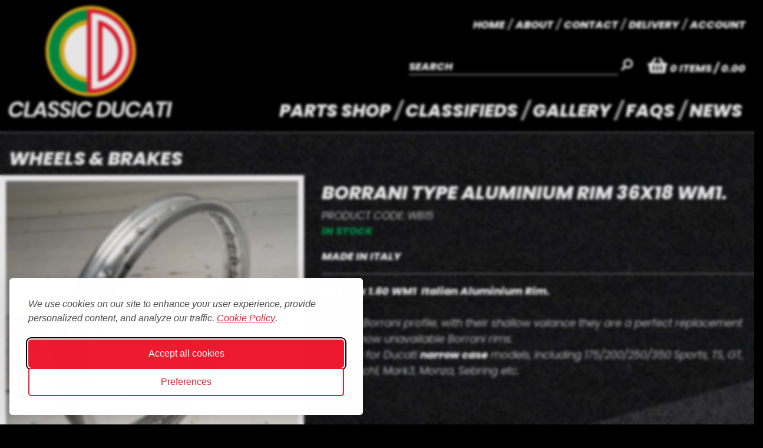

--- FILE ---
content_type: text/html; charset=utf-8
request_url: https://www.classicducati.com/products/borrani-type-aluminium-rim-36x18-wm1
body_size: 9134
content:
<!DOCTYPE html>
<html lang="en-GB">

<head>
	<link rel="preconnect" href="https://uploads.prod01.london.platform-os.com">
<link rel="preconnect" href="https://cdnjs.cloudflare.com">

<meta name="robots" content="index,follow">
	<style>.form-error{display:none}.input-error{border:1px solid red !important}.no-spin{display:none!important}</style>
<script src="https://uploads.prod01.london.platform-os.com/instances/755/assets/modules/siteglide_system/js/siteglide.js?updated=1760105190"></script>
<script>window.s_csrf_token = "7PmKwWdSV7caTg9MR2cHII6WpCNWa3hJt7e71yDMxczgruca8bQYZJeprcBCzIMgrInd31Yp2vYXzN3DlDAEfw";</script>
<script src="https://uploads.prod01.london.platform-os.com/instances/755/assets/modules/siteglide_ecommerce/js/siteglide_ecommerce.js?updated=1756371853"></script>
<!-- Cookie Consent -->


<style>
  /* 
    Styles are at risked of being overridden by styles coming from the source page.
    To help prevent this, global wrapper elements are prefixed with "#silktide-"
  */

  /* --------------------------------
    Global Styles - These elements exist in the main DOM and styling is limited to positioning and animation
  -------------------------------- */
  /* Wrapper (Global) */
  #silktide-wrapper {
    /* Global */
    --focus: 0 0 0 2px #ffffff, 0 0 0 4px #000000, 0 0 0 6px #ffffff;
    --boxShadow: -5px 5px 10px 0px #00000012, 0px 0px 50px 0px #0000001a;
    --fontFamily: "Helvetica Neue", "Segoe UI", Arial, sans-serif;
    /* Color Scheme */
    --primaryColor: #ed1a30;
    --backgroundColor: #ffffff;
    --textColor: #4b494b;
    /* Backdrop */
    --backdropBackgroundColor: #0505051a;
    --backdropBackgroundBlur: 2px;
    /* Cookie Icon */
    --cookieIconColor: #ffffff;
    --cookieIconBackgroundColor: #ed1a30;
    position: fixed;
    bottom: 0;
    right: 0;
    width: 100%;
    height: 100%;
    z-index: 99999;
    pointer-events: none;
    border: 0px;
    display: flex;
    justify-content: center;
    align-items: center;
  }

  /* Backdrop (Global */
  #silktide-backdrop-global {
    position: fixed;
    top: 0;
    left: 0;
    width: 100%;
    height: 100%;
    pointer-events: auto;
    border: 0px;
    display: none;
  }

  /* --------------------------------
    Links
  -------------------------------- */
  #silktide-wrapper a {
    all: unset;
    display: inline-block;
    color: var(--primaryColor);
    text-decoration: underline;
  }

  #silktide-wrapper a:hover {
    cursor: pointer;
    color: var(--textColor);
  }

  /* --------------------------------
    Focus Styles
  -------------------------------- */
  #silktide-wrapper a:focus,
  #silktide-wrapper #silktide-banner button:focus,
  #silktide-wrapper #silktide-modal button:focus,
  #silktide-wrapper #silktide-cookie-icon:focus {
    outline: none;
    box-shadow: var(--focus);
    border-radius: 5px;
  }

  #silktide-wrapper #silktide-cookie-icon:focus {
    border-radius: 50%;
  }

  /* --------------------------------
    Banner
  -------------------------------- */
  #silktide-banner {
    font-family: var(--fontFamily);
    color: var(--textColor);
    background-color: var(--backgroundColor);
    box-sizing: border-box;
    padding: 32px;
    border-radius: 5px;
    pointer-events: auto;
    border: 0px;
    position: fixed;
    bottom: 16px;
    right: 16px;
    width: 600px;
    max-width: calc(100% - 32px);
    transform: translate(0, -20px);
    opacity: 0;
    animation: silktide-slideInDown 350ms ease-out forwards;
    animation-delay: 0.3s;
    box-shadow: -5px 5px 10px 0px #00000012, 0px 0px 50px 0px #0000001a;
  }

  #silktide-banner:focus {
    border-radius: 50%;
  }

  #silktide-banner.center {
    top: 50%;
    left: 50%;
    bottom: auto;
    right: auto;
    position: fixed;
    transform: translate(-50%, calc(-50% - 20px));
    animation: silktide-slideInDown-center 350ms ease-out forwards;
  }

  #silktide-banner.bottomLeft {
    bottom: 16px;
    left: 16px;
    position: fixed;
  }

  #silktide-banner.bottomCenter {
    bottom: 16px;
    left: 50%;
    position: fixed;
    transform: translate(-50%, -20px);
    animation: silktide-slideInDown-bottomCenter 350ms ease-out forwards;
  }

  /* display the actions slighly differently when the reject button is enabled  */
  #silktide-banner.show-reject .actions:last-of-type {
    flex-direction: row;
    align-items: center;
    margin-top: 24px;
  }

  #silktide-banner.show-reject .preferences {
    display: flex;
    gap: 5px;
    border: none;
    padding: 0px;
    background-color: transparent;
    color: var(--primaryColor);
    cursor: pointer;
    font-size: 16px;
  }

  #silktide-banner.show-reject .preferences span {
    display: block;
    white-space: nowrap;
    text-decoration: underline;
  }

  #silktide-banner.show-reject .preferences span:hover {
    color: var(--textColor);
  }

  #silktide-banner.show-reject .preferences:after {
    display: block;
    content: '>';
    text-decoration: none;
  }

  #silktide-banner p {
    font-size: 16px;
    line-height: 24px;
    margin: 0px 0px 24px;
  }

  #silktide-banner a {
    display: inline-block;
    color: var(--primaryColor);
    text-decoration: underline;
    background-color: var(--backgroundColor);
  }

  #silktide-banner a:hover {
    color: var(--textColor);
  }

  #silktide-banner a.silktide-logo {
    display: none;
    fill: var(--primaryColor); /* passed down to svg > path */
    margin-left: auto;
    width: 24px;
    height: 24px;
  }

  /* Buttons */
  #silktide-wrapper .actions {
    display: flex;
    gap: 16px;
    flex-direction: column;

    @media (min-width: 500px) {
      flex-direction: row;
      align-items: center;
    }
  }

  #silktide-wrapper .st-button {
    color: var(--backgroundColor);
    background-color: var(--primaryColor);
    border: 2px solid var(--primaryColor);
    padding: 10px 20px;
    text-decoration: none;
    text-align: center;
    display: inline-block;
    font-size: 16px;
    line-height: 24px;
    cursor: pointer;
    border-radius: 5px;
  }

  #silktide-wrapper .st-button--primary {
  }

  #silktide-wrapper .st-button--primary:hover {
    background-color: var(--backgroundColor);
    color: var(--primaryColor);
  }

  #silktide-wrapper .st-button--secondary {
    background-color: var(--backgroundColor);
    color: var(--primaryColor);
  }

  #silktide-wrapper .st-button--secondary:hover {
    background-color: var(--primaryColor);
    color: var(--backgroundColor);
  }

  /* --------------------------------
    Modal
  -------------------------------- */
  #silktide-modal {
    display: none;
    pointer-events: auto;
    width: 800px;
    max-width: 100%;
    max-height: 100%;
    border: 0px;
    transform: translate(0px, -20px);
    opacity: 0;
    animation: silktide-slideInUp-center 350ms ease-out forwards;
    box-shadow: -5px 5px 10px 0px #00000012, 0px 0px 50px 0px #0000001a;
    font-family: var(--fontFamily);
    color: var(--textColor);
    flex-direction: column;
    padding: 30px;
    background-color: var(--backgroundColor);
    border-radius: 5px;
    box-sizing: border-box;
  }

  /* --------------------------------
    Modal - Header
  -------------------------------- */
  #silktide-modal .cb_header {
    display: flex;
    justify-content: space-between;
    align-items: center;
    margin-bottom: 20px;
    gap: 16px;
  }

  #silktide-modal .h1 {
    font-family: var(--fontFamily);
    color: var(--textColor);
    font-size: 24px;
    font-weight: 500;
    margin: 0px;
  }

  #silktide-modal .modal-close {
    display: inline-flex;
    border: none;
    padding: 10px;
    border: 0px;
    cursor: pointer;
    background: var(--backgroundColor);
    color: var(--primaryColor);
  }

  #silktide-modal .modal-close svg {
    fill: var(--primaryColor);
  }

  /* --------------------------------
    Modal - Content
  -------------------------------- */

  #silktide-modal section {
    flex: 1;
    overflow-y: auto;
    margin-top: 32px;
    padding-right: 7px; /* Prevents scrollbar from appearing over the switches */
  }

  #silktide-modal section::-webkit-scrollbar {
    display: block; /* Force scrollbars to show */
    width: 5px; /* Width of the scrollbar */
  }

  #silktide-modal section::-webkit-scrollbar-thumb {
    background-color: var(--textColor); /* Color of the scrollbar thumb */
    border-radius: 10px; /* Rounded corners for the thumb */
  }

  #silktide-modal p {
    font-size: 16px;
    line-height: 24px;
    color: var(--textColor);
    margin: 0px;
  }

  #silktide-modal fieldset {
    padding: 0px;
    border: none;
    margin: 0px 0px 32px;
  }

  #silktide-modal fieldset:last-of-type {
    margin: 0px;
  }

  #silktide-modal legend {
    padding: 0px;
    margin: 0px 0px 10px;
    font-weight: 700;
    color: var(--textColor);
    font-size: 16px;
  }

  #silktide-modal .cookie-type-content {
    display: flex;
    justify-content: space-between;
    align-items: flex-start;
    gap: 24px;  
  }

  /* --------------------------------
    Modal - Switches
  -------------------------------- */
  #silktide-modal .switch {
    flex-shrink: 0;
    position: relative;
    display: inline-block;
    height: 34px;
    width: 74px;
    cursor: pointer;
  }

  #silktide-modal .switch:focus-within {
    outline: none;
    box-shadow: var(--focus);
    border-radius: 25px;
  }

  #silktide-modal .switch input {
    opacity: 0;
    position: absolute;
  }

  /* Unchecked Switch Styles */
  #silktide-modal .switch__pill {
    position: relative;
    display: block;
    height: 34px;
    width: 74px;
    background: var(--textColor);
    border-radius: 25px;
  }

  #silktide-modal .switch__dot {
    position: absolute;
    top: 2px;
    left: 2px;
    display: block;
    height: 30px;
    width: 30px;
    background: var(--backgroundColor);
    border-radius: 50%;
    transition: left 150ms ease-out;
  }

  #silktide-modal .switch__off,
  #silktide-modal .switch__on {
    text-transform: uppercase;
    font-size: 15px;
    font-weight: 500;
    color: var(--backgroundColor);
    position: absolute;
    top: 7px;
    right: 8px;
    transition: right 150ms ease-out, opacity 150ms ease-out;
  }

  #silktide-modal .switch__off {
    opacity: 1;
  }

  #silktide-modal .switch__on {
    opacity: 0;
  }

  /* Checked Switch Styles */
  #silktide-modal .switch input:checked + .switch__pill {
    background: var(--primaryColor);
  }

  #silktide-modal .switch input:checked ~ .switch__dot {
    left: calc(100% - 32px);
  }

  #silktide-modal .switch input:checked ~ .switch__off {
    right: calc(100% - 32px);
    opacity: 0;
  }

  #silktide-modal .switch input:checked ~ .switch__on {
    right: calc(100% - 34px);
    opacity: 1;
  }

  /* Disabled Switch Styles */
  #silktide-modal .switch input:disabled + .switch__pill {
    opacity: 0.65;
    cursor: not-allowed;
  }

  /* --------------------------------
    Modal - Footer
  -------------------------------- */
  #silktide-modal .cb_footer {
    display: flex;
    flex-direction: column;
    gap: 16px;
    margin-top: 24px;
  }

  @media (min-width: 500px) {
    #silktide-modal .cb_footer {
      flex-direction: row;
      align-items: center;
    }
  }

  #silktide-modal .cb_footer a {
    margin-left: auto;
    display: none;
  }

  /* Cookie Icon */
  #silktide-cookie-icon {
    display: none;
    position: fixed;
    bottom: 10px;
    left: 10px;
    justify-content: center;
    align-items: center;
    width: 60px;
    height: 60px;
    border-radius: 50%;
    padding: 0px;
    border: none;
    background-color: var(--cookieIconColor);
    cursor: pointer;
    box-shadow: 0px 0px 6px 0px #0000001a;
    pointer-events: auto;
    animation: silktide-fadeIn 0.3s ease-in-out forwards;
  }

  #silktide-cookie-icon.bottomRight {
    left: auto;
    right: 10px;
  }

  #silktide-cookie-icon svg {
    fill: var(--cookieIconBackgroundColor);
  }

  /* --------------------------------
    Backdrop
  -------------------------------- */
  #silktide-backdrop {
    display: none;
    position: absolute;
    top: 0;
    left: 0;
    width: 100%;
    height: 100%;
    background-color: var(--backdropBackgroundColor);
    backdrop-filter: blur(var(--backdropBackgroundBlur));
    pointer-events: all;
  }

  /* --------------------------------
    Animations
  -------------------------------- */
  @keyframes silktide-fadeIn {
    from {
      opacity: 0;
    }
    to {
      opacity: 1;
    }
  }

  @keyframes silktide-slideInDown {
    from {
      opacity: 0;
      transform: translateY(-20px);
    }
    to {
      opacity: 1;
      transform: translateY(0);
    }
  }

  @keyframes silktide-slideInDown-center {
    from {
      opacity: 0;
      transform: translate(-50%, calc(-50% - 20px));
    }
    to {
      opacity: 1;
      transform: translate(-50%, -50%);
    }
  }

  @keyframes silktide-slideInDown-bottomCenter {
    from {
      opacity: 0;
      transform: translate(-50%, -20px);
    }
    to {
      opacity: 1;
      transform: translate(-50%, 0);
    }
  }

  @keyframes silktide-slideInUp-center {
    from {
      opacity: 0;
      transform: translate(0px, 20px);
    }
    to {
      opacity: 1;
      transform: translate(0px, 0px);
    }
  }
</style>

<script src="https://uploads.prod01.london.platform-os.com/instances/755/assets/modules/module_291/js/silktide-cookie-banner.js?updated=1748417334"></script>

<script>
silktideCookieBannerManager.updateCookieBannerConfig({
  background: {
    showBackground: true
  },
  cookieIcon: {
    position: "bottomLeft"
  },
  cookieTypes: [
    {
      id: "necessary",
      name: "Necessary cookies",
      description: "These cookies are necessary for the website to function properly and cannot be switched off. They help with things like logging in and setting your privacy preferences.",
      required: true,
      onAccept: function() {
        console.log('Add logic for the required Necessary cookies here');
      }
    },
    {
      id: "analytics",
      name: "Analytical cookies",
      description: "These cookies help us improve the site by tracking which pages are most popular and how visitors move around the site.",
      defaultValue: true,
      onAccept: function() {
        gtag('consent', 'update', {
          analytics_storage: 'granted',
        });
        dataLayer.push({
          'event': 'consent_accepted_analytics',
        });
      },
      onReject: function() {
        gtag('consent', 'update', {
          analytics_storage: 'denied',
        });
      }
    },
    {
      id: "advertising",
      name: "Advertising cookies",
      description: "These cookies provide extra features and personalization to improve your experience. They may be set by us or by partners whose services we use.",
      onAccept: function() {
        gtag('consent', 'update', {
          ad_storage: 'granted',
          ad_user_data: 'granted',
          ad_personalization: 'granted',
        });
        dataLayer.push({
          'event': 'consent_accepted_advertising',
        });
      },
      onReject: function() {
        gtag('consent', 'update', {
          ad_storage: 'denied',
          ad_user_data: 'denied',
          ad_personalization: 'denied',
        });
      }
    }
  ],
  compliance: {
    complianceLink: "/privacy-policy",
    showRejectButton: false
  },
  text: {
    banner: {
      description: "We use cookies on our site to enhance your user experience, provide personalized content, and analyze our traffic.",
      policyLinkText: "Cookie Policy",
      acceptAllButtonText: "Accept all cookies",
      rejectOptionalButtonText: "Reject optional cookies",
      preferencesLinkText: "Preferences"
    },
    preferences: {
      title: "Customize your cookie preferences",
      description: "We respect your right to privacy. You can choose not to allow some types of cookies. Your cookie preferences will apply across our website.",
      creditText: "Get this banner for free"
    }
  },
  position: {
    banner: "bottomLeft"
  }
});
</script>
<script src="https://code.jquery.com/jquery-2.2.4.min.js"></script>
<link href="//fonts.googleapis.com/css?family=Poppins:300i,800i&display=swap" rel="stylesheet">
<link rel="stylesheet" href="//use.fontawesome.com/releases/v5.8.2/css/all.css">
<link href="//cdn.jsdelivr.net/npm/featherlight@1.7.14/release/featherlight.min.css" type="text/css" rel="stylesheet" />
<link rel="stylesheet" type="text/css" href="//cdn.jsdelivr.net/npm/slick-carousel@1.8.1/slick/slick.css"/>
<link href="https://uploads.prod01.london.platform-os.com/instances/755/assets/css/main.min.css?updated=1642171278" type="text/css" rel="stylesheet">
<script src="//ajax.googleapis.com/ajax/libs/jquery/2.2.4/jquery.min.js"></script>
<script src="//ajax.googleapis.com/ajax/libs/jqueryui/1.12.1/jquery-ui.min.js"></script>
<script src="https://uploads.prod01.london.platform-os.com/instances/755/assets/js/main.min.js?updated=1630494999"></script>
<meta name="viewport" content="width=device-width,initial-scale=1, user-scalable= no">

<!-- Meta Title -->
<title> | Classic Ducati</title>

<!-- Favicon -->
<link rel="apple-touch-icon" sizes="180x180" href="https://uploads.prod01.london.platform-os.com/instances/755/assets/images/favicon/apple-touch-icon.png?updated=1632324572">
<link rel="icon" type="image/png" sizes="32x32" href="https://uploads.prod01.london.platform-os.com/instances/755/assets/images/favicon/favicon-32x32.png?updated=1632324572">
<link rel="icon" type="image/png" sizes="16x16" href="https://uploads.prod01.london.platform-os.com/instances/755/assets/images/favicon/favicon-16x16.png?updated=1632324573">
<link rel="manifest" href="https://uploads.prod01.london.platform-os.com/instances/755/assets/images/favicon/site.webmanifest?updated=1632324573">

<link rel="mask-icon" href="/safari-pinned-tab.svg" color="#ed1b30">
<meta name="msapplication-TileColor" content="#000000">
<meta name="theme-color" content="#ffffff">

<script>
  (function(i,s,o,g,r,a,m){i['GoogleAnalyticsObject']=r;i[r]=i[r]||function(){
  (i[r].q=i[r].q||[]).push(arguments)},i[r].l=1*new Date();a=s.createElement(o),
  m=s.getElementsByTagName(o)[0];a.async=1;a.src=g;m.parentNode.insertBefore(a,m)
  })(window,document,'script','https://www.google-analytics.com/analytics.js','ga');
    ga('create', 'UA-144750894-1', 'auto', {'allowLinker': true});
    ga('require', 'linker');
    ga('linker:autoLink', ['worldsecuresystems.com','classicducati.com'],false,true);
ga('require', 'displayfeatures');
    ga('send', 'pageview');
</script></head>

<body>
	<script>
  window.dataLayer = window.dataLayer || [];
  function gtag() {
    dataLayer.push(arguments);
  }
  gtag('consent', 'default', {
    analytics_storage: localStorage.getItem('silktideCookieChoice_analytics') === 'true' ? 'granted' : 'denied',
    ad_storage: localStorage.getItem('silktideCookieChoice_marketing') === 'true' ? 'granted' : 'denied',
    ad_user_data: localStorage.getItem('silktideCookieChoice_marketing') === 'true' ? 'granted' : 'denied',
    ad_personalization: localStorage.getItem('silktideCookieChoice_marketing') === 'true' ? 'granted' : 'denied',
    functionality_storage: localStorage.getItem('silktideCookieChoice_necessary') === 'true' ? 'granted' : 'denied',
    security_storage: localStorage.getItem('silktideCookieChoice_necessary') === 'true' ? 'granted' : 'denied'
  });
</script>
	<div id="mobile-menu">
<ul><li >
		<a href="/index">Home</a>
	</li><li >
		<a href="/parts-shop">Parts shop</a>
	</li><li >
		<a href="/classifieds">Classifieds</a>
	</li><li >
		<a href="/gallery">Gallery</a>
	</li><li >
		<a href="/faqs">FAQs</a>
	</li><li >
		<a href="/news">News</a>
	</li><li >
		<a href="/about">About</a>
	</li><li >
		<a href="/contact">Contact</a>
	</li><li >
		<a href="/delivery">Delivery</a>
	</li><li >
		<a href="/account">Account</a>
	</li></ul></div>
	<div id="page-wrapper">
		<div class="logged-in-0">
			<!-- TODO ADD SECURE ZONE THING HERE -->

<header class="header">
  <div class="no-wrapper">
      <div class="row">
          <div class="col-xs-6 col-sm-3">
              <a href="/" class="logo">
                  <img src="https://uploads.prod01.london.platform-os.com/instances/755/assets/images/build/classic-ducati.svg" alt="Classic Ducati">
              </a>
          </div>
          <div class="col-sm-9 text-right desktop">
              <nav class="nav nav__top">
<ul><li class="">
		<a href="/index">Home</a>
	</li><li class="">
		<a href="/about">About</a>
	</li><li class="">
		<a href="/contact">Contact</a>
	</li><li class="">
		<a href="/delivery">Delivery</a>
	</li><li class="">
		<a href="/account">Account</a>
	</li>


<li class="account">
	<form class="simple_form form" enctype="multipart/form-data" action="/api/sessions" accept-charset="UTF-8" method="post"><input name="utf8" type="hidden" value="&#x2713;" autocomplete="off" /><input type="hidden" name="authenticity_token" value="LnNThYcjTcwnM3dCAX_-sA1WRlubjwqJBmcjCnubGsIiJD5eEcUCH6rU1c4E1HqwL0k_p5vNqDamHEUez2fbcQ" autocomplete="off" /><input type="hidden" name="form_id" value="21894" autocomplete="off" />
<input type="hidden" name="page_id" value="73645" autocomplete="off" />
<input type="hidden" name="slug" value="products" autocomplete="off" />
<input type="hidden" name="slug2" value="borrani-type-aluminium-rim-36x18-wm1" autocomplete="off" />
<input type="hidden" name="slug3" autocomplete="off" />
<input type="hidden" name="slugs" autocomplete="off" />
<input type="hidden" name="resource_id" value="new" autocomplete="off" />
<input type="hidden" name="parent_resource_id" autocomplete="off" />
<input type="hidden" name="parent_resource_class" autocomplete="off" />

		<button type="submit" onclick="siteglide_logout_process(this,'/products/borrani-type-aluminium-rim-36x18-wm1')">Log Out</button>
	</form>
</li></ul></nav>
              <div class="header__utilities">
                  <div class="header__utilities--search">
                    <input class="s_site_search_input " type="text" data-button-id="site_search_submit" data-redirect="search-results" placeholder="Search" name="search" id="site_search_field" maxlength="50"><script>
		function s_search() {
			event.preventDefault();//Need to prevent default so it doesn't break when inside <form> element
			var searchVal, redirectVal;
			if(event.type!=="keypress"){
				var buttonID = event.target.id;
				if(buttonID) {
					searchVal = document.querySelector('[data-button-id="'+buttonID+'"]').value;
					redirectVal = document.querySelector('[data-button-id="'+buttonID+'"]').dataset.redirect;
				}else{
					searchVal = document.querySelector('[data-button-id="site_search_submit"]').value;
					redirectVal = document.querySelector('[data-button-id="site_search_submit"]').dataset.redirect;
				}
			}else{
				searchVal = event.target.value;
				redirectVal = event.target.dataset.redirect;
			}
			window.location.href = `/${redirectVal}?keyword=${encodeURIComponent(searchVal)}`;
		}
		//Check if search submit button exists - if so watch it for clicks
		document.addEventListener('DOMContentLoaded', function(){
			var input_fields = document.querySelectorAll('.s_site_search_input');
			for(i=0; i<input_fields.length; i++){
				input_fields[i].addEventListener('keypress', function(){
					var support_event_key = event.which || event.keyCode;
					if(support_event_key==10 || support_event_key==13){
						s_search();
					}
				});
			}
		});
	</script><script>
	document.addEventListener('DOMContentLoaded', function(){
		var site_search_submit_button = document.getElementById("site_search_submit");
		if(site_search_submit_button){
			site_search_submit_button.addEventListener('click', s_search);
		}
	});
</script><button id="site_search_submit"><i class="fas fa-search"></i></button>
                  </div>
                  <div class="header__utilities--cart">
                      <a href="/cart"><i class="fas fa-shopping-basket"></i> <span data-s-e-live-cart-quantity>0</span> items <span>/
0.00
 </span></a>
                  </div>
              </div>
              <nav class="nav nav__main">
<ul><li class="mobile selected">
		<a href="/">Home</a>
	</li><!-- /products/borrani-type-aluminium-rim-36x18-wm1 -->
	<li class=" ">
		<a 
			href="/parts-shop"
			>
			Parts shop
		</a><ul><li class="desktop">
		<a href="/parts-shop/badges-and-decals">Badges &amp; Decals</a>
	</li><li class="desktop">
		<a href="/parts-shop/cables-and-controls">Cables &amp; Controls</a>
	</li><li class="desktop">
		<a href="/parts-shop/carburettor-parts">Carburettor Parts</a>
	</li><li class="desktop">
		<a href="/parts-shop/electrics-and-lighting">Electrics &amp; Lighting</a>
	</li><li class="desktop">
		<a href="/parts-shop/engine">Engine</a>
	</li><li class="desktop">
		<a href="/parts-shop/exhaust">Exhaust</a>
	</li><li class="desktop">
		<a href="/parts-shop/frames-accessories">Frames &amp; Accessories</a>
	</li><li class="desktop">
		<a href="/parts-shop/instruments">Instruments</a>
	</li><li class="nav__main--eoc desktop">
		<a href="/parts-shop/manuals-catalogues">Manuals &amp; Catalogues</a>
	</li><li class="desktop">
		<a href="/parts-shop/rubber">Rubber</a>
	</li><li class="desktop">
		<a href="/parts-shop/seats">Seats</a>
	</li><li class="desktop">
		<a href="/parts-shop/special-tools">Special Tools</a>
	</li><li class="desktop">
		<a href="/parts-shop/springs">Springs</a>
	</li><li class="desktop">
		<a href="/parts-shop/steering-and-suspension">Steering &amp; Suspension</a>
	</li><li class="desktop">
		<a href="/parts-shop/tanks-tinware-and-panels">Tanks, Tinware &amp; Panels</a>
	</li><li class="desktop">
		<a href="/parts-shop/transmission">Transmission</a>
	</li><li class="desktop">
		<a href="/parts-shop/wheels-brakes">Wheels &amp; Brakes</a>
	</li><li class="">
		<a href="/parts-shop/vouchers">Gift Vouchers</a>
	</li><li class="desktop">
		<a href="/parts-shop/used-parts">Used Parts</a>
	</li></ul>
	</li><li class="">
		<a href="/classifieds">Classifieds</a>
	</li><li class="">
		<a href="/gallery">Gallery</a>
	</li><li class="">
		<a href="/faqs">FAQs</a>
	</li><li class="">
		<a href="/news">News</a>
	</li><li class="mobile">
		<a href="/about">About</a>
	</li><li class="mobile">
		<a href="/contact">Contact</a>
	</li><li class="mobile">
		<a href="/delivery">Delivery</a>
	</li><li class="mobile">
		<a href="/account">Account</a>
	</li></ul>

<style>
  .nav__main li li a:hover {
    padding: 5px;
  }
</style></nav>
          </div>
          <div class="col-xs-6 mobile">
              <div class="header__utilities--cart">
                  <a href="/cart"><i class="fas fa-shopping-basket"></i> <span data-s-e-live-cart-quantity>0</span> items <span>/
0.00
 </span></a>
              </div>
              <p class="mobile-search"><i class="fas fa-search"></i> Search</p>
              <div class="trigger">
                  <i class="fas fa-bars"></i> Menu
              </div>
          </div>
      </div>
  </div>
</header>
<div class="mobile-search-box header__utilities--search" style="display: none;">
  <div class="wrapper">
    <input id="mobile_search" class="s_site_search_input" placeholder="Search" type="text">
    <button onClick="productSearch()"><i class="fas fa-search"></i></button>
  </div>
</div>

<script>
	function productSearch() {
		event.preventDefault();
		var keyword = document.getElementById("mobile_search").value;
		var url_string = window.location.origin+"/search-results?keyword="+keyword;
		location.assign(url_string);
	}
</script><main class="main">
				


<div class="shop--large">
	<section class="shop">
		<div class="no-wrapper tarmac-inner">
			<div class="row">
				<div class="col-xs-12 col-md-12 col-sm-12 shop__listing">
					<div class="row">
						<div class="col-sm-6">
						<h1 class="h2">Wheels &amp; Brakes</h1>
						</div>
						<div class="col-sm-6 sorting-filter">
						</div>
					</div>
					<div class="row">
						<div class="productList productLarge">
							<div class="productItem">
								<div class="col-sm-12 shop__product-large">
									<div class="row">
										<div class="col-sm-5">
											<div class="shop__product-large--image">
												<a href="https://uploads.prod01.london.platform-os.com/instances/755/assets/images/products/large/wb15.jpg?updated=1630497191" data-featherlight="image"><img src="https://uploads.prod01.london.platform-os.com/instances/755/assets/images/products/large/wb15.jpg?updated=1630497191" alt="Borrani type Aluminium Rim 36x18 WM1"></a>
											</div>
	
											
											<div class="shop__product-large--thumbs">
												<div class="shop__product-large--thumb" data-thumb-index="0">
													<a href="https://uploads.prod01.london.platform-os.com/instances/755/assets/images/products/large/wb15.jpg?updated=1630497191" data-featherlight="image"><img
															src="https://uploads.prod01.london.platform-os.com/instances/755/assets/images/products/large/wb15.jpg?updated=1630497191" ></a>
												</div>
	
	                     
												
												
												
  												
  												<div class="shop__product-large--thumb" data-thumb-index="1">
  													<a href="https://uploads.prod01.london.platform-os.com/instances/755/assets/images/products/large/wb15-01.jpg?updated=1630497191" data-featherlight="image"><img
  															src="https://uploads.prod01.london.platform-os.com/instances/755/assets/images/products/large/wb15-01.jpg?updated=1630497191" alt="Borrani type Aluminium Rim 36x18 WM1"></a>
  												</div>
  												
												
  												
  												<div class="shop__product-large--thumb" data-thumb-index="2">
  													<a href="https://uploads.prod01.london.platform-os.com/instances/755/assets/images/products/large/wb15-02.jpg?updated=1630497191" data-featherlight="image"><img
  															src="https://uploads.prod01.london.platform-os.com/instances/755/assets/images/products/large/wb15-02.jpg?updated=1630497191" alt="Borrani type Aluminium Rim 36x18 WM1"></a>
  												</div>
  												
												
  												
  												<div class="shop__product-large--thumb" data-thumb-index="3">
  													<a href="https://uploads.prod01.london.platform-os.com/instances/755/assets/images/products/large/wb15-03.jpg?updated=1630497191" data-featherlight="image"><img
  															src="https://uploads.prod01.london.platform-os.com/instances/755/assets/images/products/large/wb15-03.jpg?updated=1630497191" alt="Borrani type Aluminium Rim 36x18 WM1"></a>
  												</div>
  												
												
	
											</div>
											
										</div>
										<div class="col-sm-7">
											<h1 class="shop__product-large--name">Borrani type Aluminium Rim 36x18 WM1.</h1>
											<div class="shop__product-large--info">
												<p>Product Code: WB15</p>
												
													<p class="text-green bold">In Stock</p>
													
													
											
											<br>
										   <p style="font-weight: bold">Made in Italy</p>
										  
											</div>
											<div class="shop__product-large--purchase">
												<p><strong>36 x 18 x 1.60 WM1 &nbsp;Italian Aluminium Rim.</strong>&nbsp;&nbsp;&nbsp;
    <br>
    <br>Replica Borrani profile, with their shallow valance they are a perfect&nbsp;replacement for the now unavailable Borrani rims.
    <br>Suitable for Ducati <strong>narrow case</strong> models, including 175/200/250/350 Sports, TS, GT, Elite. Mach1, Mark3, Monza, Sebring etc.</p>
<p><br></p>
<p>&nbsp;</p>
<p>&nbsp;</p>
<p>    &nbsp;&nbsp;&nbsp;&nbsp;&nbsp;&nbsp;&nbsp;&nbsp;&nbsp;&nbsp;&nbsp;&nbsp;&nbsp;&nbsp;&nbsp;&nbsp;&nbsp;&nbsp;&nbsp; </p>
<p>&nbsp;</p>
<p>&nbsp;</p>
												<p class="price" data-price-control="9000.0" data-currency-control="£"></p>
												<br>
												
												
												
												<div class="row row__align">
													<div class="col-sm-6">
														<div class="shop__product-large--quantity">
															<p>Quantity</p>
															<input type="number" min="1" value="1" data-quantity-control />
														</div>
													</div>
													<div class="col-sm-6">
														<div class="shop__product-large--button">
															<div class="shop__product-large--button">
  <button class="productSubmitInput" onclick="s_e_cart_add(174, atc_success_function)">Add to basket</button>
</div>
<script>
  function atc_success_function() {
    location.reload();
  }
</script></div>
													</div>
												</div>
												
	
												
	
											</div>
										</div>
									</div>
								</div>
								
	
								<script>
									document.addEventListener('DOMContentLoaded', function(){
										s_e_update_price();
									});
								</script>
							</div>
						</div>
					</div>
				</div>
			</div>
		</div>
	</section>
</div>
			</main><footer class="footer">
  <div class="no-wrapper">
      <div class="row row__align">
          <div class="col-sm-9 footer__contact">
              <p><i class="fas fa-map-marker-alt"></i> 84 Fishbourne Road, Chichester, West Sussex, PO19 3Jl</p>
              <p><a href="mailto:info@classicducati.com"><i class="fas fa-envelope"></i> info@classicducati.com</a></p>
          </div>
          <div class="col-sm-3 text-right">
              <p class="cards">
                  <i class="fab fa-cc-visa"></i>
                  <i class="fab fa-cc-mastercard"></i>
                  <i class="fab fa-cc-amex"></i>
                  <i class="fab fa-cc-paypal"></i>
              </p>
          </div>
      </div>
      <div class="copyright">
          <div class="row">
              <div class="col-sm-9">
                  <p>&copy;<script type="text/javascript">document.write( new Date().getFullYear() );</script> Classic Ducati. All rights reserved. <a href="/privacy-policy">Privacy Policy</a> <a href="/terms-conditions">Terms &amp; Conditions</a></p>
              </div>
              <div class="col-sm-3 text-right">
                  <p class="mobile">Photograph courtesy of bonhams.com</p>
                  <p>Another <a href="https://www.websitesuccess.co.uk/" target="_blank">Website Success</a></p>
              </div>
          </div>
      </div>
  </div>
</footer>

<script>
  $('.nav__main .nav__main--eoc').each(function() {
      $this = $(this);
      $parent = $this.parent();
      $column1 = $this.prevAll('li').add($this).clone();
      $column2 = $this.nextAll('li').clone();
      $parent.children().detach();
      $parent.addClass('has-columns');
      $parent.append('<li class="column1"><ul></ul></li>')
      $parent.append('<li class="column2"><ul></ul></li>')
      $parent.find('.column1 ul').append( $column1 )
      $parent.find('.column2 ul').append( $column2 )
      
  });
  $('#mobile-menu').bbbMobileMenu({
      // default options
      pageWrapper: "#page-wrapper",
      trigger: ".trigger",
      triggerTag: "div",
      triggerInnerHtml: "<i class='fas fa-times'></i> Close",
      animationTime: 500,
      pagination: false,
      topLevelText: "Top Level",
      cssvwUnit: false
  });
  $('.mobile-search').click(function() {
      $('.mobile-search-box').slideToggle(500)
  })
</script>
<script src="//cdn.jsdelivr.net/npm/featherlight@1.7.14/release/featherlight.min.js" type="text/javascript" charset="utf-8"></script></div>
	</div><script type="module">
  import {getCLS, getFID, getLCP} from '[https://unpkg.com/web-vitals?module](https://unpkg.com/web-vitals?module)';
ora-empty-line
  function sendToGoogleAnalytics({name, delta, id}) {
    // Assumes the global `gtag()` function exists, see:
    // [https://developers.google.com/analytics/devguides/collection/gtagjs](https://developers.google.com/analytics/devguides/collection/gtagjs)
    gtag('event', name, {
      event_category: 'Web Vitals',
      // Google Analytics metrics must be integers, so the value is rounded.
      // For CLS the value is first multiplied by 1000 for greater precision
      // (note: increase the multiplier for greater precision if needed).
      value: Math.round(name === 'CLS' ? delta * 1000 : delta),
      // The `id` value will be unique to the current page load. When sending
      // multiple values from the same page (e.g. for CLS), Google Analytics can
      // compute a total by grouping on this ID (note: requires `eventLabel` to
      // be a dimension in your report).
      event_label: id,
      // Use a non-interaction event to avoid affecting bounce rate.
      non_interaction: true,
    });
  }
ora-empty-line
  
  getCLS(sendToGoogleAnalytics);
  getFID(sendToGoogleAnalytics);
  getLCP(sendToGoogleAnalytics);
  
</script><script type="text/javascript" src="https://uploads.prod01.london.platform-os.com/instances/755/assets/modules/siteglide_secure_zones/js/siteglide_secure_zones.js?updated=1748417480"></script>
</body>

</html>

--- FILE ---
content_type: text/css
request_url: https://uploads.prod01.london.platform-os.com/instances/755/assets/css/main.min.css?updated=1642171278
body_size: 6758
content:
@charset "UTF-8";.row:after,.row:before{content:"";display:table;clear:both}.row{margin-left:-15px;margin-right:-15px}.col-lg-1,.col-lg-10,.col-lg-11,.col-lg-12,.col-lg-2,.col-lg-3,.col-lg-4,.col-lg-5,.col-lg-6,.col-lg-7,.col-lg-8,.col-lg-9,.col-md-1,.col-md-10,.col-md-11,.col-md-12,.col-md-2,.col-md-3,.col-md-4,.col-md-5,.col-md-6,.col-md-7,.col-md-8,.col-md-9,.col-sm-1,.col-sm-10,.col-sm-11,.col-sm-12,.col-sm-2,.col-sm-3,.col-sm-4,.col-sm-5,.col-sm-6,.col-sm-7,.col-sm-8,.col-sm-9,.col-xs-1,.col-xs-10,.col-xs-11,.col-xs-12,.col-xs-2,.col-xs-3,.col-xs-4,.col-xs-5,.col-xs-6,.col-xs-7,.col-xs-8,.col-xs-9{position:relative;min-height:1px;padding-right:15px;padding-left:15px}.col-xs-1,.col-xs-10,.col-xs-11,.col-xs-12,.col-xs-2,.col-xs-3,.col-xs-4,.col-xs-5,.col-xs-6,.col-xs-7,.col-xs-8,.col-xs-9{float:left}.col-xs-12{width:100%}.col-xs-11{width:91.66666667%}.col-xs-10{width:83.33333333%}.col-xs-9{width:75%}.col-xs-8{width:66.66666667%}.col-xs-7{width:58.33333333%}.col-xs-6{width:50%}.col-xs-5{width:41.66666667%}.col-xs-4{width:33.33333333%}.col-xs-3{width:25%}.col-xs-2{width:16.66666667%}.col-xs-1{width:8.33333333%}.col-xs-pull-12{right:100%}.col-xs-pull-11{right:91.66666667%}.col-xs-pull-10{right:83.33333333%}.col-xs-pull-9{right:75%}.col-xs-pull-8{right:66.66666667%}.col-xs-pull-7{right:58.33333333%}.col-xs-pull-6{right:50%}.col-xs-pull-5{right:41.66666667%}.col-xs-pull-4{right:33.33333333%}.col-xs-pull-3{right:25%}.col-xs-pull-2{right:16.66666667%}.col-xs-pull-1{right:8.33333333%}.col-xs-pull-0{right:auto}.col-xs-push-12{left:100%}.col-xs-push-11{left:91.66666667%}.col-xs-push-10{left:83.33333333%}.col-xs-push-9{left:75%}.col-xs-push-8{left:66.66666667%}.col-xs-push-7{left:58.33333333%}.col-xs-push-6{left:50%}.col-xs-push-5{left:41.66666667%}.col-xs-push-4{left:33.33333333%}.col-xs-push-3{left:25%}.col-xs-push-2{left:16.66666667%}.col-xs-push-1{left:8.33333333%}.col-xs-push-0{left:auto}.col-xs-offset-12{margin-left:100%}.col-xs-offset-11{margin-left:91.66666667%}.col-xs-offset-10{margin-left:83.33333333%}.col-xs-offset-9{margin-left:75%}.col-xs-offset-8{margin-left:66.66666667%}.col-xs-offset-7{margin-left:58.33333333%}.col-xs-offset-6{margin-left:50%}.col-xs-offset-5{margin-left:41.66666667%}.col-xs-offset-4{margin-left:33.33333333%}.col-xs-offset-3{margin-left:25%}.col-xs-offset-2{margin-left:16.66666667%}.col-xs-offset-1{margin-left:8.33333333%}.col-xs-offset-0{margin-left:0}@media (min-width:769px){.col-sm-1,.col-sm-10,.col-sm-11,.col-sm-12,.col-sm-2,.col-sm-3,.col-sm-4,.col-sm-5,.col-sm-6,.col-sm-7,.col-sm-8,.col-sm-9{float:left}.col-sm-12{width:100%}.col-sm-11{width:91.66666667%}.col-sm-10{width:83.33333333%}.col-sm-9{width:75%}.col-sm-8{width:66.66666667%}.col-sm-7{width:58.33333333%}.col-sm-6{width:50%}.col-sm-5{width:41.66666667%}.col-sm-4{width:33.33333333%}.col-sm-3{width:25%}.col-sm-2{width:16.66666667%}.col-sm-1{width:8.33333333%}.col-sm-pull-12{right:100%}.col-sm-pull-11{right:91.66666667%}.col-sm-pull-10{right:83.33333333%}.col-sm-pull-9{right:75%}.col-sm-pull-8{right:66.66666667%}.col-sm-pull-7{right:58.33333333%}.col-sm-pull-6{right:50%}.col-sm-pull-5{right:41.66666667%}.col-sm-pull-4{right:33.33333333%}.col-sm-pull-3{right:25%}.col-sm-pull-2{right:16.66666667%}.col-sm-pull-1{right:8.33333333%}.col-sm-pull-0{right:auto}.col-sm-push-12{left:100%}.col-sm-push-11{left:91.66666667%}.col-sm-push-10{left:83.33333333%}.col-sm-push-9{left:75%}.col-sm-push-8{left:66.66666667%}.col-sm-push-7{left:58.33333333%}.col-sm-push-6{left:50%}.col-sm-push-5{left:41.66666667%}.col-sm-push-4{left:33.33333333%}.col-sm-push-3{left:25%}.col-sm-push-2{left:16.66666667%}.col-sm-push-1{left:8.33333333%}.col-sm-push-0{left:auto}.col-sm-offset-12{margin-left:100%}.col-sm-offset-11{margin-left:91.66666667%}.col-sm-offset-10{margin-left:83.33333333%}.col-sm-offset-9{margin-left:75%}.col-sm-offset-8{margin-left:66.66666667%}.col-sm-offset-7{margin-left:58.33333333%}.col-sm-offset-6{margin-left:50%}.col-sm-offset-5{margin-left:41.66666667%}.col-sm-offset-4{margin-left:33.33333333%}.col-sm-offset-3{margin-left:25%}.col-sm-offset-2{margin-left:16.66666667%}.col-sm-offset-1{margin-left:8.33333333%}.col-sm-offset-0{margin-left:0}}@media (min-width:992px){.col-md-1,.col-md-10,.col-md-11,.col-md-12,.col-md-2,.col-md-3,.col-md-4,.col-md-5,.col-md-6,.col-md-7,.col-md-8,.col-md-9{float:left}.col-md-12{width:100%}.col-md-11{width:91.66666667%}.col-md-10{width:83.33333333%}.col-md-9{width:75%}.col-md-8{width:66.66666667%}.col-md-7{width:58.33333333%}.col-md-6{width:50%}.col-md-5{width:41.66666667%}.col-md-4{width:33.33333333%}.col-md-3{width:25%}.col-md-2{width:16.66666667%}.col-md-1{width:8.33333333%}.col-md-pull-12{right:100%}.col-md-pull-11{right:91.66666667%}.col-md-pull-10{right:83.33333333%}.col-md-pull-9{right:75%}.col-md-pull-8{right:66.66666667%}.col-md-pull-7{right:58.33333333%}.col-md-pull-6{right:50%}.col-md-pull-5{right:41.66666667%}.col-md-pull-4{right:33.33333333%}.col-md-pull-3{right:25%}.col-md-pull-2{right:16.66666667%}.col-md-pull-1{right:8.33333333%}.col-md-pull-0{right:auto}.col-md-push-12{left:100%}.col-md-push-11{left:91.66666667%}.col-md-push-10{left:83.33333333%}.col-md-push-9{left:75%}.col-md-push-8{left:66.66666667%}.col-md-push-7{left:58.33333333%}.col-md-push-6{left:50%}.col-md-push-5{left:41.66666667%}.col-md-push-4{left:33.33333333%}.col-md-push-3{left:25%}.col-md-push-2{left:16.66666667%}.col-md-push-1{left:8.33333333%}.col-md-push-0{left:auto}.col-md-offset-12{margin-left:100%}.col-md-offset-11{margin-left:91.66666667%}.col-md-offset-10{margin-left:83.33333333%}.col-md-offset-9{margin-left:75%}.col-md-offset-8{margin-left:66.66666667%}.col-md-offset-7{margin-left:58.33333333%}.col-md-offset-6{margin-left:50%}.col-md-offset-5{margin-left:41.66666667%}.col-md-offset-4{margin-left:33.33333333%}.col-md-offset-3{margin-left:25%}.col-md-offset-2{margin-left:16.66666667%}.col-md-offset-1{margin-left:8.33333333%}.col-md-offset-0{margin-left:0}}*,:after,:before{-webkit-box-sizing:border-box;box-sizing:border-box}body{margin:0;font-family:Poppins,sans-serif;font-weight:300;font-style:italic;background-color:#000;color:#fff}.wrapper{max-width:1200px;width:100%;margin:0 auto;padding:0 15px;position:relative}.no-wrapper{padding:0 15px}.main{display:block;padding-bottom:60px}img{max-width:100%}hr{border:none;height:1px;width:100%;display:block;background-color:#a6a6a6;margin:30px 0}a{color:inherit}.cc_btn,.cc_container,.cc_message{font-family:Poppins,sans-serif}.cc_container .cc_btn{background:#00984b!important;font-weight:800!important;color:#fff!important;text-transform:uppercase!important}.cc_container a,.cc_container a:visited{color:#ed1b30!important}label,ol,p,ul{font-size:18px;margin:15px 0}.h1,.h2,.h3,.h4,h1,h2,h3,h4{text-transform:uppercase;margin:15px 0}.h1,h1{font-size:40px;line-height:40px}.h2,h2{font-size:36px;line-height:27px}.h3,h3{font-size:32px;line-height:34px}.h4,h4{font-size:18px;line-height:20px}.h5,h5{font-size:22px;line-height:22px;font-weight:800;margin:15px 0}.text-right{text-align:right}.text-center{text-align:center}.text-green{color:#00984b}.text-yellow{color:#e8b51b}.text-red{color:#ed1b30}.bold{font-weight:800}.row__align{display:-webkit-box;display:-ms-flexbox;display:flex;-webkit-box-align:center;-ms-flex-align:center;align-items:center}.row__align-end{display:-webkit-box;display:-ms-flexbox;display:flex;-webkit-box-align:end;-ms-flex-align:end;align-items:flex-end}.video{position:relative;padding-bottom:56.25%}.video iframe{position:absolute;height:100%;width:100%}.nav{font-weight:800}.nav ul{padding:0;margin:0;list-style-type:none;font-size:inherit}.nav ul ul{display:none}.nav li{display:inline-block;text-transform:uppercase;position:relative}.nav li:after{content:"/";color:#a6a6a6;position:absolute;top:0;right:0}.nav li:last-child{padding-right:0;margin-right:0}.nav li:last-child:after{display:none}.nav li.selected a{color:#e8b51b}.nav a,.nav li form button{display:block;text-decoration:none;color:#fff;background-color:transparent;border:none;margin:0;padding:0;font-size:inherit;line-height:inherit}.nav a:hover,.nav li form button:hover{color:#e8b51b;background-color:transparent;border:none;margin:0;padding:0;-webkit-transition:color .3s;-o-transition:color .3s;transition:color .3s}.nav__top{font-size:18px;line-height:13px;margin-top:25px}.nav__top li{padding-right:13px;margin-right:5px}.nav__main{font-size:36px;line-height:27px}.nav__main li{padding-right:20px;margin-right:5px;padding-bottom:24px}.nav__main li:hover>a{color:#e8b51b}.nav__main li:nth-child(6){padding-right:0}.nav__main li:nth-child(6):after{display:none}.nav__main li:hover>ul{display:block;position:absolute;left:0;top:48px;z-index:5;background:rgba(232,181,27,.95);text-align:left;padding:25px 15px;width:760px;-webkit-box-shadow:0 0 20px rgba(0,0,0,.8);box-shadow:0 0 20px rgba(0,0,0,.8)}.nav__main li li{width:100%;padding:0;margin:0;font-size:26px;line-height:26px}.nav__main li li a{display:flex;padding:5px;color:#000}.nav__main li li a:hover{color:#ed1b30}.nav__main li li a:before{content:"\f0a9";font-family:"Font Awesome 5 Free";font-weight:800;margin-right:5px;font-style:normal}.nav__main li li:after{display:none}.nav__main li li.nav__main--title{font-size:32px;margin-top:36px}.nav__main li li.nav__main--title a:before{display:none}.nav__main ul.has-columns li>ul{position:static;padding:0;-webkit-box-shadow:none;box-shadow:none;background:0 0;display:block;width:auto}.nav__main ul.has-columns>li{display:block;width:50%}.nav__main li:hover>ul.has-columns{display:-webkit-box;display:-ms-flexbox;display:flex;-webkit-box-align:start;-ms-flex-align:start;align-items:flex-start;-webkit-box-pack:start;-ms-flex-pack:start;justify-content:flex-start}.has-columns li li{display:block;width:auto}.nav li.selected a{color:#000}.nav li.selected>a{color:#e8b51b}.nav__main li li.selected a{color:#ed1b30}.logged-in-0 .nav__top li:nth-child(5):after{display:none}label{display:block}::-webkit-input-placeholder{color:#fff;opacity:1}::-moz-placeholder{color:#fff;opacity:1}:-ms-input-placeholder{color:#fff;opacity:1}::-ms-input-placeholder{color:#fff;opacity:1}::placeholder{color:#fff;opacity:1}:-ms-input-placeholder{color:#fff}::-ms-input-placeholder{color:#fff}.productSubmitInput,form button[type=button],form button[type=submit],input[type=email],input[type=number],input[type=password],input[type=submit],input[type=text],select,textarea{font-family:Poppins;font-style:italic;font-size:18px;font-weight:800;width:100%!important;padding:5px;-webkit-appearance:none}input[type=email],input[type=number],input[type=password],input[type=text],select,textarea{background-color:#000;color:#fff;border:1px solid #a6a6a6;border-radius:0;margin:10px 0;padding:6px 10px}select{background-image:url(../images/build/dropdown.png);background-repeat:no-repeat;background-position:98% 50%;background-size:22px}.productSubmitInput,form button[type=button],form button[type=submit],input[type=submit]{background-color:#00984b;color:#fff;border:1px solid #00984b;text-transform:uppercase;border-radius:0;margin:10px 0;-webkit-transition:all .3s;-o-transition:all .3s;transition:all .3s}.productSubmitInput:hover,form button[type=button]:hover,form button[type=submit]:hover,input[type=submit]:hover{cursor:pointer;background-color:#e8b51b;border:1px solid #e8b51b}textarea{height:102px!important}.g-recaptcha{height:63px;width:244px;display:inline-block;overflow:hidden;margin:10px 0 0}.g-recaptcha iframe{-webkit-transform:translate(-10%,-10%) scale(.8);-ms-transform:translate(-10%,-10%) scale(.8);transform:translate(-10%,-10%) scale(.8)}input[type=file]::-webkit-file-upload-button{background-color:#00984b;border:none;font-size:15px;color:#fff;padding:9px 10px;margin:0;font-family:Poppins,sans-serif;font-style:italic;border-radius:0;cursor:pointer;text-transform:uppercase;font-weight:800;-webkit-transition:background-color .3s;-o-transition:background-color .3s;transition:background-color .3s}input[type=file]::-webkit-file-upload-button:hover{cursor:pointer;background-color:#e8b51b}.file{margin:10px 0 20px}.file label{float:left;margin:0 10px 0 0;font-size:14px;line-height:40px;width:70px}.file:after{content:"";display:block;clear:both}.file input{width:200px!important;float:left}.file img{width:53px;border:3px solid #fff;float:left;margin-right:27px}.button{background-color:#00984b;font-size:18px;font-family:Poppins;font-style:italic;text-transform:uppercase;border:none;padding:6px 18px;color:#fff;font-weight:800;cursor:pointer;-webkit-transition:background-color .3s;-o-transition:background-color .3s;transition:background-color .3s;text-decoration:none;display:inline-block}.button:hover{background-color:#e8b51b}.text-link{font-weight:800;text-transform:uppercase;text-decoration:none}.text-link:after{content:"\f0a9";font-family:"Font Awesome 5 Free";font-weight:900;margin-left:5px;font-style:normal}.section{padding:60px 0}.box{padding:10px}.box__white{background:#fff;color:#000}.logged-in-0 .account{display:none}@media screen and (max-width:1700px){.h2,h2{font-size:32px}.h3,h3{font-size:28px}}@media screen and (min-width:1450px){.no-wrapper{padding:0 90px}}.mobile{display:none!important}@media screen and (max-width:1300px){.nav__main{font-size:30px;line-height:23px}}@media screen and (max-width:768px){.mobile{display:block!important}.desktop{display:none!important}.h1,h1{font-size:34px;line-height:36px}.h2,h2{font-size:28px;line-height:27px}.row__align,.row__align-end{display:block}.text-right{text-align:left}.section{padding:20px 0}}.logo{display:block;line-height:0}.logo img{max-height:190px}.header{padding:10px 0 0;border-bottom:1px solid #a6a6a6}.header .col-sm-9{display:-webkit-box;display:-ms-flexbox;display:flex;-webkit-box-orient:vertical;-webkit-box-direction:normal;-ms-flex-direction:column;flex-direction:column;-webkit-box-pack:justify;-ms-flex-pack:justify;justify-content:space-between;height:214px}.header__utilities{display:-webkit-box;display:-ms-flexbox;display:flex;-webkit-box-orient:horizontal;-webkit-box-direction:normal;-ms-flex-direction:row;flex-direction:row;-webkit-box-pack:end;-ms-flex-pack:end;justify-content:flex-end;-webkit-box-align:center;-ms-flex-align:center;align-items:center}.header__utilities--search{margin-right:25px}.header__utilities--search input[type=text]{color:#fff;background:#000;border:none;border-bottom:1px solid #fff;font-size:18px;font-family:Poppins,sans-serif;font-weight:800;font-style:italic;text-transform:uppercase;width:calc(100% - 25px)!important;padding:0;float:left}.header__utilities--search button{-webkit-transform:scaleX(-1);-ms-transform:scaleX(-1);transform:scaleX(-1);color:#fff;background:0 0;border:none;-webkit-appearance:none;font-size:20px;padding:0;float:right;margin:10px 0;cursor:pointer}.header__utilities--cart{text-transform:uppercase;font-size:18px;font-weight:800}.header__utilities--cart .fas{font-size:30px}.header__utilities--cart a{text-decoration:none;transition:color .3s}.header__utilities--cart a:hover{color:#e8b51b}.logged-in-0 .nav__top li:nth-child(5){padding-right:0;margin-right:0}.away-message{background:#fff;padding:10px 0;color:#ed1b30;text-transform:uppercase;font-weight:800}.away-message p{margin:0}@media screen and (max-width:1230px){.logo img{max-height:140px}.header .col-sm-9{height:166px}.nav__main{font-size:24px}.nav__main li:hover>ul{width:500px}.nav__main li li{font-size:22px}.nav__main li li a:before{font-size:20px}.nav__main li li.nav__main--title{font-size:26px;margin-top:40px}}@media screen and (max-width:1000px){.logo img{max-height:120px}.header .col-sm-9{height:150px}.nav__main{font-size:20px}.nav__main li li{font-size:20px}.nav__main li li:before{font-size:18px}}@media screen and (max-width:768px){.logo{margin-bottom:10px}.logo img{max-width:127px}.header__utilities--cart{text-align:right;margin-bottom:0}.mobile-search{margin:6px 0;text-align:right;text-transform:uppercase;font-weight:800}.mobile-search-box.header__utilities--search{margin-right:0!important;position:absolute;background:#000;z-index:2;width:100%}}@media screen and (max-width:480px){.header__utilities--cart span{display:none}.header__utilities--cart .fas{font-size:22px}}.footer{border-top:1px solid #a6a6a6;position:relative;padding-top:30px}.footer .copyright p{font-size:12px;text-transform:uppercase}.footer__contact{display:-webkit-box;display:-ms-flexbox;display:flex}.footer__contact p{font-weight:800}.footer__contact p:first-of-type{margin-right:25px}.footer__contact .fas{color:#ed1b30;font-size:21px;margin-right:5px}.footer a{text-decoration:none}.footer .cards{font-size:43px}.footer:before{content:"";height:77px;width:78px;position:absolute;background:url(../images/build/classic-ducati-emblem.png) no-repeat 50%;left:50%;top:0;-webkit-transform:translate(-50%,-50%);-ms-transform:translate(-50%,-50%);transform:translate(-50%,-50%);z-index:3}@media screen and (max-width:768px){.footer__contact{display:block}.footer__contact p{font-size:16px}.footer__contact p:first-of-type{margin-right:0}.footer .text-right{text-align:left}.footer .cards{font-size:32px;margin-bottom:0}}.intro{height:calc(100vh - 240px);background:url(../images/build/ducati.jpg) no-repeat 50% 80%/100vw;position:relative}.intro p{font-size:36px;line-height:46px;max-width:580px;padding-top:135px}.intro .photo{font-size:10px;text-transform:uppercase;position:absolute;right:1%;bottom:20%;max-width:100%;line-height:12px;padding-top:0}.tarmac{background:url(../images/build/tarmac.jpg) no-repeat 50% 0/cover}.tarmac-inner{background:url(../images/build/tarmac-bg.jpg) no-repeat center bottom/cover}.bike-image-01{background:url(../images/build/classic-ducati-elite-02.jpg) no-repeat 50% 35%/cover;height:60vh;margin-bottom:-60px}.bike-image-02{background:url(../images/build/classic-ducati-motorcycle.jpg) no-repeat 50% 35%/cover;height:60vh;margin-bottom:-60px}.bike-image-03{background:url(../images/build/classic-ducati-elite-01.jpg) no-repeat 50% 35%/cover;height:60vh;margin-bottom:-60px}.blog{padding-top:15px}.blog__list-post{display:block;text-decoration:none;margin:10px 0}.blog__list-post--image{padding-bottom:90%;background-size:cover;background-position:50%}.blog__list-post>div{background-color:#fff;padding:10px;color:#000;-webkit-transition:all .3s;-o-transition:all .3s;transition:all .3s}.blog__list-post:hover>div{background-color:#e8b51b}.blog__post{padding:10px;background:#fff;color:#000;margin:30px 0 0;text-align:center}.blog__post--image{height:450px;background-size:cover;background-position:50%}.blog__aside{margin-top:10px}.blog .col-xs-6.col-sm-3{width:30%}.blog .col-xs-6.col-sm-9{width:70%}.date{position:relative;padding-bottom:15px;line-height:15px;margin-bottom:20px}.date:after{content:"";position:absolute;bottom:0;width:140px;height:1px;background-color:#ed1b30;left:0}.blog-inner .blog-name{display:none}.blog-inner .blog__aside{margin-top:30px}.blog-inner .date:after{left:50%;transform:translate(-50%)}.BlogPostArchive li,.BlogRecentPost li,.BlogTagList li{font-size:18px;margin:10px 0}.BlogPostArchive li a,.BlogRecentPost li a,.BlogTagList li a{text-decoration:none;-webkit-transition:color .3s;-o-transition:color .3s;transition:color .3s}.BlogPostArchive li a:hover,.BlogRecentPost li a:hover,.BlogTagList li a:hover{color:#e8b51b}.accordion h4{cursor:pointer;margin:0;padding:10px 0 0;color:#fff;-webkit-transition:color .3s;-o-transition:color .3s;transition:color .3s;font-size:22px;line-height:26px}.accordion h4:after{content:"\f0a9";font-family:"Font Awesome 5 Free";font-weight:900;margin-left:10px;font-style:normal}.accordion h4.ui-state-active{color:#e8b51b}.accordion h4.ui-state-active:after{content:"\f0ab"}.accordion h4:hover{color:#e8b51b}.accordion *{outline:0}.contact-details .fas{color:#ed1b30;margin-right:5px;font-size:22px}.featherlight{color:#000}.featherlight .featherlight-close-icon{font-size:0}.featherlight .featherlight-close-icon:after{content:"\f00d";font-family:"Font Awesome 5 Free";font-weight:900;font-size:24px}.photogalleryTable{display:block}.photogalleryTable tbody{display:block}.photogalleryTable tr{width:100%;display:block}.photogalleryTable td{width:25%;display:inline-block;padding:10px!important}.photogalleryGrid{display:grid;gap:20px;grid-template-columns:repeat(auto-fit,minmax(220px,1fr))}.gallery-image{padding-bottom:100%;height:0;background-size:cover;background-position:50% 50%;border:10px solid #fff}.classified{margin:10px 0}.classified__image{height:250px;background-size:cover;background-position:50%}.classified .text-link,.classified__price,.classified__sold{margin:0}.classified .classified__price{font-weight:800;color:#ed1b30}.classified .classified__price:before{content:"£";color:#000;margin-right:2px}.classified__sold{font-weight:800;color:#ed1b30;text-transform:uppercase;display:none}.classified .box__white,.classified .text-link{-webkit-transition:all .3s;-o-transition:all .3s;transition:all .3s}.classified>a{text-decoration:none}.classified>a:hover .box__white{background-color:#e8b51b}.classified>a:hover .text-link{color:#ed1b30}.classified.sold-1 .classified__price{display:none}.classified.sold-1 .classified__sold{display:block}.classified-detail__info{border-bottom:1px solid #a6a6a6;padding-bottom:20px;margin-bottom:5px}.classified-detail__info p{margin:0;text-transform:uppercase}.classified-detail__price{font-size:32px;font-weight:800}.classified-detail__price:before{content:"£";margin-right:2px}.classified-detail__image{border:10px solid #fff;margin-bottom:10px}.classified-detail__poplets{margin-left:-10px;margin-right:-10px}.classified-detail__poplets:after{content:"";display:block;clear:both}.classified-detail__poplet{padding:10px;width:50%;float:left}.classified-detail__poplet img{border:10px solid #fff}.classified-detail.sold-1 .classified-detail__price{display:none}.classified-detail.sold-1 .classified__sold{display:block;font-size:32px}.classified__links{background:#a6a6a6;padding:10px}.classified__links a{text-decoration:none;text-transform:uppercase;font-weight:800;color:#fff;-webkit-transition:color .3s;-o-transition:color .3s;transition:color .3s}.classified__links a:hover{color:#ed1b30}@media screen and (max-width:2150px){.intro p{font-size:26px;line-height:36px;max-width:410px;padding-top:120px}.intro .photo{bottom:0;right:10px}}@media screen and (max-width:1700px){.intro p{font-size:22px;line-height:32px;max-width:280px;padding-top:80px}}@media screen and (max-width:768px){.classified-detail__poplet{width:33.333%}.classified-detail__poplet img{border:5px solid #fff;aspect-ratio:1/1;object-fit:cover;width:100%}.classified-detail__image{border:5px solid #fff}.classified-detail__info{border-bottom:none;margin-bottom:0}.intro{height:calc(100vh - 120px)}.intro p{font-size:15px;line-height:21px;max-width:230px;padding-top:0}.photogalleryTable td{width:50%}.bike-image-01,.bike-image-02,.bike-image-03{height:40vh}}@media screen and (max-width:600px){.intro{height:auto;padding-bottom:39.06vw}}@media screen and (max-width:480px){.intro p{padding-top:0;text-align:center;max-width:100%}.intro .photo{background:#000;padding:4px 15px;right:0;left:0;margin:0;bottom:-20px;text-align:center;display:none}.home-news .col-xs-6{width:100%}.blog .col-xs-6.col-sm-3,.blog .col-xs-6.col-sm-9{width:100%}.photogalleryTable td{width:100%}}.catalogueList,.productList,.productfeaturelist{list-style-type:none;padding:0;margin:0;margin-left:-15px;margin-right:-15px}.catalogueList:after,.productList:after,.productfeaturelist:after{content:"";display:block;clear:both}.catalogueList li,.productList.productSmall li,.productfeaturelist li{width:20%;float:left;padding:15px}.productList.productSmall{display:-webkit-box;display:-ms-flexbox;display:flex;-ms-flex-wrap:wrap;flex-wrap:wrap}.productList.productSmall li{display:-webkit-box;display:-ms-flexbox;display:flex}.productTable{margin-left:-10px;margin-right:-10px}.productTable td{width:20%;float:left;padding:10px}.productTable:after{content:"";display:block;clear:both}.catalogueList li:nth-child(odd) .shop__catalogue{background-color:#ed1b30;background-blend-mode:multiply;background-repeat:no-repeat}.catalogueList li:nth-child(even) .shop__catalogue{background-color:#00984b;background-blend-mode:multiply;background-repeat:no-repeat}.catalogueList:after{content:"";display:block;clear:both}.shop .no-wrapper{padding-top:15px}.shop__catalogue{background-size:cover;background-position:50%;position:relative;border:10px solid #fff;-webkit-box-shadow:0 0 25px rgba(0,0,0,.8);box-shadow:0 0 25px rgba(0,0,0,.8);-webkit-transition:all .3s;-o-transition:all .3s;transition:all .3s;text-align:center}.shop__catalogue a{display:-webkit-box;display:-ms-flexbox;display:flex;-webkit-box-align:center;-ms-flex-align:center;align-items:center;-webkit-box-pack:center;-ms-flex-pack:center;justify-content:center;padding:0 20px 100%;height:0;position:relative;z-index:3;color:#fff;-webkit-transition:all .3s;-o-transition:all .3s;transition:all .3s}.shop__catalogue a h3{margin:0;position:absolute;top:50%;left:50%;-webkit-transform:translate(-50%,-50%);-ms-transform:translate(-50%,-50%);transform:translate(-50%,-50%);padding:0 10px}.shop__catalogue a:hover{color:#e8b51b}.shop__catalogue:hover{border:10px solid #e8b51b}.shop__product-small{background-color:#fff;color:#000;padding:10px;-webkit-transition:all .3s;-o-transition:all .3s;transition:all .3s;-webkit-box-shadow:0 0 25px rgba(0,0,0,.8);box-shadow:0 0 25px rgba(0,0,0,.8);width:100%}.shop__product-small a{text-decoration:none}.shop__product-small h4{margin:10px 0 0;min-height:40px}.shop__product-small--price{font-weight:800;color:#ed1b30;margin-bottom:0}.shop__product-small--price:before{content:"£";color:#000;margin-right:2px}.shop__product-small .text-link{margin-bottom:0}.shop__product-small:hover{background-color:#e8b51b}.shop__product-small:hover .text-link{color:#ed1b30}.shop__product-small--image{padding-bottom:100%;background-size:cover;background-position:50%;background-image:url(../images/build/awaiting-image.png)}.shop__product-large h1{font-size:32px;line-height:30px}.shop__product-large--quantity{display:-webkit-box;display:-ms-flexbox;display:flex;-webkit-box-align:center;-ms-flex-align:center;align-items:center}.shop__product-large--quantity p{text-transform:uppercase;font-weight:800;margin-right:20px;font-size:32px}.shop__product-large--quantity input{max-width:80px;text-align:center;border-radius:0;font-size:32px}.shop__product-large--buy{display:-webkit-box;display:-ms-flexbox;display:flex;-webkit-box-orient:horizontal;-webkit-box-direction:normal;-ms-flex-direction:row;flex-direction:row;-webkit-box-align:center;-ms-flex-align:center;align-items:center}.shop__product-large--button button,.shop__product-large--button input{background-image:url(../images/build/basket.png);background-repeat:no-repeat;background-position-x:calc(50% + 135px);background-position-y:50%;font-size:32px;max-width:350px;padding-right:55px;cursor:pointer;-webkit-transition:all .3s;-o-transition:all .3s;transition:all .3s}.shop__product-large--button button:hover,.shop__product-large--button input:hover{background-color:#e8b51b;border:1px solid #e8b51b}.shop__product-large .price{font-size:32px;font-weight:800}.shop__product-large .shop__product-large--info{border-bottom:1px solid #a6a6a6;padding-bottom:20px;margin-bottom:5px}.shop__product-large .shop__product-large--info p{text-transform:uppercase;margin:0;line-height:18px}.shop__product-large .shop__product-large--info p:first-of-type{margin-bottom:8px}.shop__product-large--thumb{width:33.333%;float:left;padding:10px}.shop__product-large--thumb img{border:10px solid #fff}.shop__product-large--thumbs{margin-left:-10px;margin-right:-10px}.shop__product-large--thumbs:after{content:"";display:block;clear:both}.shop__product-large--image{border:10px solid #fff;margin-bottom:10px}.shop__product-large--image img{width:100%;display:block}.shop__product-large--purchase{max-width:800px}.shop__pagination{font-size:20px;text-transform:uppercase;font-weight:800;text-align:right}.shop__pagination--next a,.shop__pagination--prev a{background:#00984b;padding:8px 15px;text-decoration:none;display:inline-block;-webkit-transition:all .3s;-o-transition:all .3s;transition:all .3s}.shop__pagination--next a:hover,.shop__pagination--prev a:hover{background:#e8b51b}.shop__pagination .pagination{display:inline-block;padding:10px 10px;letter-spacing:1px}.shop__aside h3{margin:0}.shop__aside h3 a{text-decoration:none}.parts-shop .sorting-filter{display:none}.sort select{max-width:260px;float:right}.productsearchPagination{font-size:0;display:block!important}.productsearchNext,.productsearchPrevious{background:#00984b;padding:8px 15px;text-decoration:none;display:inline-block;-webkit-transition:all .3s;-o-transition:all .3s;transition:all .3s;text-transform:uppercase;font-weight:800;font-size:18px}.productsearchNext:hover,.productsearchPrevious:hover{background:#e8b51b}.productsearchNext{margin-left:10px}.productsearchPrevious{margin-right:10px}li.catalogueItemNotFound{display:none}.shop--large .shop{background:url(../images/build/classic-ducati-elite-01.jpg) no-repeat 50% 100%/100vw;padding-bottom:45.625%}.shop--large .main{padding-bottom:0}.shop--catalogue .shop{background:url(../images/build/classic-ducati-elite-02.jpg) no-repeat 50% 100%/100vw;padding-bottom:47.578125%;position:relative}.shop--catalogue .main{padding-bottom:0}.shop--catalogue .productList.productSmall li{padding:6px 15px 24px}.shop--catalogue h1,.shop--catalogue h2{margin-bottom:50px}.special-order{display:none!important}.product-special .shop__product-small--price{font-size:0}.product-special .shop__product-large .price,.product-special .shop__product-large .shop__product-large--button,.product-special .shop__product-large .shop__product-large--quantity{display:none}.product-special .shop__product-large .special-order{display:block!important}.product-special .shop__product-large .special-order .h3{font-weight:800}.catalogueitemdump{list-style-type:none;padding:0;margin:0}.catalogueitemdump li{position:relative;padding-left:32px;text-transform:uppercase;font-weight:800;font-size:26px;line-height:28px;margin:6px 0}.catalogueitemdump li:before{content:"\f061";font-family:"Font Awesome 5 Free";font-weight:900;font-size:16px;line-height:14px;background:#fff;color:#000;padding:6px;border-radius:50%;position:absolute;left:0;top:1px;font-style:normal}.catalogueitemdump li a{text-decoration:none}.cart__items{margin:15px 0 20px}.cart__items--image{width:40%;float:left}.cart__items--image img{border:10px solid #fff}.cart__items--details{width:60%;float:left;padding:0 0 0 20px}.cart__items--name{text-transform:uppercase;text-decoration:none;font-weight:800;font-size:24px;line-height:26px;margin-bottom:10px;display:block}.cart__items--price{margin:0}.cart__items--quantity input{max-width:70px;text-align:center;margin:10px 0 20px}.cart__items--remove a{background:#ed1b30;padding:5px 10px;display:inline-block;text-decoration:none;text-transform:uppercase;font-weight:800;-webkit-transition:background .3s;-o-transition:background .3s;transition:background .3s}.cart__items--remove a .fa{margin-right:5px;font-weight:900}.cart__items--remove a:hover{background:#e8b51b}.cart__items--attributes{margin:0}.cart__items:after{content:"";display:block;clear:both}.cart__discounts--discount{margin-bottom:20px}.cart__totals .h4,.cart__totals h4{font-size:28px}.cart span#shippingSpan{display:none}.cart .button{width:100%;MARGIN:10px 0}a#catshopbuy,a#catshopquote{font-size:32px;line-height:24px;text-transform:uppercase;text-decoration:none;font-weight:800;background-color:#00984b;padding:18px 40px;display:inline-block;margin-top:20px;cursor:pointer;-webkit-transition:all .3s;-o-transition:all .3s;transition:all .3s;width:100%;text-align:center}a#catshopbuy:hover,a#catshopquote:hover{background-color:#e8b51b}.checkout__expire{display:-webkit-box;display:-ms-flexbox;display:flex;-webkit-box-orient:horizontal;-webkit-box-direction:normal;-ms-flex-direction:row;flex-direction:row;-webkit-box-pack:justify;-ms-flex-pack:justify;justify-content:space-between;-ms-flex-wrap:wrap;flex-wrap:wrap}.checkout__expire .row{-ms-flex-preferred-size:85%;flex-basis:85%}.checkout__methods label{display:inline-block;margin:0 20px 20px 0}.checkout__total label{font-size:22px;text-transform:uppercase;font-weight:800;margin-bottom:0}.checkout .pay{font-size:32px;cursor:pointer;-webkit-transition:all .3s;-o-transition:all .3s;transition:all .3s}.checkout .pay:hover{background-color:#e8b51b;border:1px solid #e8b51b}.total-amount input[type=text]{border:none;padding:0;width:calc(100% - 45px)!important;font-size:28px;margin:0;display:inline-block;pointer-events:none}.total-amount:before{content:"£";font-weight:800;font-size:28px}@media screen and (max-width:1700px){.catalogueList li,.productList.productSmall li,.productfeaturelist li{width:25%}.catalogueitemdump li{font-size:20px;line-height:22px;padding-left:26px}.catalogueitemdump li:before{padding:4px;font-size:14px}.productTable td{width:25%}.productfeaturelist .productItem:nth-child(10),.productfeaturelist .productItem:nth-child(9){display:none}}@media screen and (max-width:1300px){.shop__catalogue h3{font-size:24px;line-height:28px}.shop__product-large--thumb{width:50%}}@media screen and (max-width:1200px){.catalogueList li,.productList.productSmall li,.productfeaturelist li{width:33.333%}.productTable td{width:33.333%}.productfeaturelist .productItem:nth-child(7),.productfeaturelist .productItem:nth-child(8){display:none}.shop__product-large--purchase .col-sm-6{width:100%}.shop__product-large--purchase .row__align{display:block}}@media screen and (max-width:1024px){.shop__aside{display:none}.shop__listing{width:100%}}@media screen and (max-width:1000px){.catalogueList li,.productList.productSmall li{width:50%}.productTable td{width:50%}}@media screen and (max-width:768px){.productfeaturelist li{width:50%}.productfeaturelist .productItem:nth-child(5),.productfeaturelist .productItem:nth-child(6){display:none}.shop__product-large h1{font-size:32px;line-height:30px}.shop__product-large--purchase font{font-size:18px}.shop__product-large .price{font-size:28px;line-height:28px}.shop__product-large--quantity input,.shop__product-large--quantity p{font-size:26px;margin-top:0;margin-bottom:0}.cart__items--details,.cart__items--image{width:50%}.cart input#DiscountCode,.cart input#GiftVoucher{margin:0}.shop--catalogue .shop:after{background:#000;width:100%;right:0;padding:5px;text-align:center;font-size:10px;line-height:10px;bottom:auto}}@media screen and (max-width:480px){.catalogueList li,.productList.productSmall li,.productTable td,.productfeaturelist li{width:100%;float:none}.cart__items--details,.cart__items--image{width:100%}.cart__items--details{padding:20px 0}.cart__discounts--discount .col-xs-4,.cart__discounts--discount .col-xs-8,.cart__discounts--gift .col-xs-4,.cart__discounts--gift .col-xs-8{width:100%;margin-bottom:10px}.productfeaturelist .productItem:nth-child(3),.productfeaturelist .productItem:nth-child(4){display:none}}html.bbbMobileMenu-open,html.bbbMobileMenu-open body{height:100%}.trigger{font-size:20px;line-height:24px;font-weight:800;text-transform:uppercase;text-align:right}#mobile-menu{position:fixed;top:0;left:0;right:0;-ms-transform:translateX(100%) translateZ(0);-webkit-transform:translateX(100%) translateZ(0);transform:translateX(100%) translateZ(0);-webkit-transition:-webkit-transform .5s ease-in-out;transition:-webkit-transform .5s ease-in-out;-o-transition:transform .5s ease-in-out;transition:transform .5s ease-in-out;transition:transform .5s ease-in-out,-webkit-transform .5s ease-in-out;z-index:100;overflow:hidden;min-height:100%}.bbbMobileMenu-open #mobile-menu,.bbbMobileMenu-opening #mobile-menu{-ms-transform:translateX(0);-webkit-transform:translateX(0);transform:translateX(0)}.bbbMobileMenu-open #page-wrapper{height:0;overflow:hidden}.bbbMobileMenu-open #mobile-menu{position:relative}.bbbMobileMenu-container{-webkit-transition:-webkit-transform .5s;transition:-webkit-transform .5s;-o-transition:transform .5s;transition:transform .5s;transition:transform .5s,-webkit-transform .5s}.bbbMobileMenu-container>div{float:left;min-height:1px;position:relative}.bbbMobileMenu-container .bbbMobileMenu-hide{display:none!important}.bbbMobileMenucontainer:after{content:"";display:block;clear:both}#mobile-menu .trigger{top:15px;color:#fff;right:15px;position:absolute;line-height:24px}#mobile-menu .trigger span{background:#fff}#mobile-menu .trigger span:first-child{-ms-transform:translate(-1px,4px) rotate(45deg);-webkit-transform:translate(-1px,4px) rotate(45deg);transform:translate(-1px,4px) rotate(45deg)}#mobile-menu .trigger span:nth-child(2){display:none}#mobile-menu .trigger span:last-child{-ms-transform:translate(0,-7px) rotate(-45deg);-webkit-transform:translate(0,-7px) rotate(-45deg);transform:translate(0,-7px) rotate(-45deg)}#mobile-menu{background:#000;padding:55px 0 30px}.bbbMobileMenu-closing #mobile-menu,.bbbMobileMenu-opening #mobile-menu{-webkit-box-shadow:-2px 0 20px rgba(0,0,0,.5);box-shadow:-2px 0 20px rgba(0,0,0,.5)}#mobile-menu .bbbMobileMenu-container:first-of-type ul{padding:70px 0 0}#mobile-menu ul{margin:0;padding:0}#mobile-menu a,#mobile-menu li{display:block}#mobile-menu a{text-decoration:none}#mobile-menu li a{color:#fff;padding:20px 10px;text-align:center;font-size:18px;-webkit-box-shadow:1px 1px 1px rgba(255,255,255,.2);box-shadow:1px 1px 1px rgba(255,255,255,.2);font-weight:800;text-transform:uppercase}#mobile-menu li:first-child a{-webkit-box-shadow:1px 1px 1px rgba(255,255,255,.2),1px -1px 1px rgba(255,255,255,.2);box-shadow:1px 1px 1px rgba(255,255,255,.2),1px -1px 1px rgba(255,255,255,.2)}#mobile-menu li a:hover{color:#e8b51b}#mobile-menu .bbbMobileMenu-back-button,#mobile-menu .bbbMobileMenu-pagination span{color:#fff;display:inline-block;padding:0;margin:0 15px 0 0;cursor:pointer;font-size:20px;text-transform:uppercase;font-weight:800}#mobile-menu .bbbMobileMenu-back-button:hover,#mobile-menu .bbbMobileMenu-pagination span:hover{color:#e8b51b}body #mobile-menu .bbbMobileMenu-pagination span:last-child{background:0 0;color:#fff}#mobile-menu .bbbMobileMenu-back-button{position:absolute;top:-45px;left:15px}#mobile-menu .bbbMobileMenu-back-button:before{content:"\f053";font-family:"Font Awesome 5 Free";font-weight:600;font-size:22px;margin-right:5px}#mobile-menu .bbbMobileMenu-pagination{padding:0 10px}#mobile-menu .bbbMobileMenu-pagination span:only-child{display:none}.col-sm-4.classified:nth-child(3n+1){clear:both}.classified-detail__poplet{cursor:pointer}.slick-next:after{content:"\f0a9"}.slick-prev:after{content:"\f0a8"}.slick-arrow{font-size:0;border:none;background:0 0;padding:0;margin:0;color:#fff;position:absolute;top:calc(50% - 15px);transition:color .3s}.slick-arrow:after{font-family:"Font Awesome 5 Free";font-weight:900;font-size:30px}.slick-next{right:15px}.slick-prev{left:15px}.productfeaturelist{padding:0 45px}.slick-arrow:hover{color:#e8b51b;cursor:pointer}.slick-slider *{outline:0}.productfeaturelist .productItem:nth-child(10),.productfeaturelist .productItem:nth-child(3),.productfeaturelist .productItem:nth-child(4),.productfeaturelist .productItem:nth-child(5),.productfeaturelist .productItem:nth-child(6),.productfeaturelist .productItem:nth-child(7),.productfeaturelist .productItem:nth-child(8),.productfeaturelist .productItem:nth-child(9){display:block!important}.productfeaturelist li{float:left!important}.gift_voucher p{margin:0}#catshopcontinue{background-color:#00984b;color:#fff;border:1px solid #00984b;text-transform:uppercase;border-radius:0;margin:10px 0;transition:all .3s;text-decoration:none;padding:5px 10px;float:right;transition:.3s ease-in-out;text-align:center;width:100%}#catshopcontinue:hover{cursor:pointer;background-color:#e8b51b;border:1px solid #e8b51b;transition:.3s ease-in-out}.BlogPostArchive ul,.BlogRecentPost ul,.BlogTagList ul{margin:0;padding:0}.BlogPostArchive li,.BlogRecentPost li,.BlogTagList li{list-style:none}

--- FILE ---
content_type: text/plain
request_url: https://www.google-analytics.com/j/collect?v=1&_v=j102&a=19832354&t=pageview&_s=1&dl=https%3A%2F%2Fwww.classicducati.com%2Fproducts%2Fborrani-type-aluminium-rim-36x18-wm1&ul=en-us%40posix&dt=%7C%20Classic%20Ducati&sr=1280x720&vp=1280x720&_u=IGBAiEABBAAAACAAI~&jid=238095914&gjid=219182209&cid=346276239.1769031723&tid=UA-144750894-1&_gid=90637553.1769031723&_slc=1&z=1299623146
body_size: -452
content:
2,cG-6NRKREDLTS

--- FILE ---
content_type: image/svg+xml
request_url: https://uploads.prod01.london.platform-os.com/instances/755/assets/images/build/classic-ducati.svg
body_size: 2253
content:
<svg viewBox="0 0 289 198" xmlns="http://www.w3.org/2000/svg" preserveAspectRatio="xMinYMid meet" fill-rule="evenodd" clip-rule="evenodd" stroke-linejoin="round" stroke-miterlimit="2"><path d="M15.686 169.163c3.359 0 5.992.865 7.901 2.595 1.908 1.731 2.964 4.083 3.167 7.061h-5.686c-.306-1.424-.999-2.564-2.08-3.416-1.082-.852-2.501-1.278-4.256-1.278a8.053 8.053 0 00-4.026 1.068c-1.26.712-2.328 1.731-3.207 3.053-.877 1.324-1.469 2.875-1.774 4.657-.128.839-.191 1.539-.191 2.099 0 2.035.56 3.651 1.68 4.847 1.119 1.196 2.607 1.794 4.465 1.794 1.73 0 3.282-.421 4.656-1.26 1.374-.839 2.481-1.985 3.32-3.435h5.688c-1.248 2.978-3.13 5.33-5.649 7.061-2.52 1.731-5.458 2.595-8.817 2.595-2.238 0-4.179-.445-5.82-1.335-1.641-.891-2.894-2.145-3.759-3.76C.433 189.893 0 188.017 0 185.879c0-1.017.089-2.01.267-2.976.458-2.672 1.412-5.051 2.863-7.137 1.45-2.087 3.256-3.709 5.419-4.867 2.163-1.157 4.542-1.736 7.137-1.736m16.63 23.09h9.006l-.687 4.122H26.209l4.733-26.945h5.381l-4.007 22.823z" fill="#fff" fill-rule="nonzero"/><path d="M59.914 190.956H49.151l-2.862 5.419h-5.686l14.579-26.64h6.183l5.19 26.64H60.83l-.916-5.419zm-.687-4.084l-1.946-11.412-5.992 11.412h7.938zm28.526 2.977c-.203 1.221-.725 2.347-1.565 3.377-.84 1.031-1.953 1.857-3.339 2.481-1.387.624-2.996.936-4.828.936-1.985 0-3.689-.344-5.114-1.031-1.425-.687-2.507-1.635-3.245-2.843-.737-1.209-1.093-2.602-1.068-4.18h5.687c-.077 1.094.216 2.004.877 2.729.662.726 1.642 1.088 2.939 1.088 1.221 0 2.188-.362 2.901-1.088.712-.725 1.068-1.622 1.068-2.691 0-.737-.216-1.374-.648-1.908a4.957 4.957 0 00-1.623-1.297c-.648-.332-1.533-.725-2.652-1.184-1.45-.585-2.614-1.131-3.492-1.641-.878-.509-1.629-1.208-2.252-2.099-.623-.89-.935-2.023-.935-3.397 0-.611.051-1.208.153-1.794.331-1.908 1.38-3.428 3.148-4.56 1.769-1.132 3.912-1.698 6.432-1.698 3.027 0 5.304.693 6.831 2.079 1.527 1.387 2.328 3.213 2.404 5.478h-5.801c.025-.967-.254-1.763-.839-2.386-.585-.623-1.476-.935-2.672-.935-1.094 0-1.997.299-2.71.897-.712.597-1.068 1.443-1.068 2.538 0 .712.21 1.303.63 1.774.419.471.934.86 1.545 1.164.611.305 1.476.687 2.595 1.145 1.451.561 2.628 1.089 3.531 1.584.903.497 1.679 1.203 2.328 2.118.648.917.973 2.087.973 3.512 0 .458-.064 1.068-.191 1.832m21.163 0c-.204 1.221-.725 2.347-1.565 3.377-.84 1.031-1.953 1.857-3.339 2.481-1.387.624-2.997.936-4.829.936-1.984 0-3.689-.344-5.114-1.031-1.424-.687-2.506-1.635-3.244-2.843-.738-1.209-1.094-2.602-1.069-4.18h5.687c-.076 1.094.217 2.004.878 2.729.662.726 1.641 1.088 2.939 1.088 1.221 0 2.188-.362 2.901-1.088.712-.725 1.068-1.622 1.068-2.691 0-.737-.216-1.374-.649-1.908a4.943 4.943 0 00-1.622-1.297c-.648-.332-1.533-.725-2.652-1.184-1.451-.585-2.615-1.131-3.492-1.641-.879-.509-1.629-1.208-2.253-2.099-.623-.89-.934-2.023-.934-3.397 0-.611.051-1.208.152-1.794.331-1.908 1.381-3.428 3.149-4.56 1.768-1.132 3.912-1.698 6.431-1.698 3.028 0 5.305.693 6.832 2.079 1.527 1.387 2.328 3.213 2.404 5.478h-5.801c.025-.967-.254-1.763-.84-2.386-.585-.623-1.475-.935-2.672-.935-1.093 0-1.997.299-2.709.897-.713.597-1.069 1.443-1.069 2.538 0 .712.21 1.303.63 1.774.42.471.935.86 1.546 1.164.61.305 1.476.687 2.595 1.145 1.45.561 2.627 1.089 3.531 1.584.903.497 1.679 1.203 2.328 2.118.648.917.972 2.087.972 3.512 0 .458-.063 1.068-.19 1.832m11.544-20.419l-4.732 26.945h-5.382l4.732-26.945h5.382zm16.065-.267c3.358 0 5.992.865 7.9 2.595 1.908 1.731 2.964 4.083 3.168 7.061h-5.687c-.305-1.424-.999-2.564-2.08-3.416-1.082-.852-2.5-1.278-4.256-1.278a8.053 8.053 0 00-4.026 1.068c-1.26.712-2.329 1.731-3.206 3.053-.878 1.324-1.469 2.875-1.775 4.657-.127.839-.191 1.539-.191 2.099 0 2.035.56 3.651 1.679 4.847 1.12 1.196 2.609 1.794 4.466 1.794 1.73 0 3.283-.421 4.657-1.26s2.48-1.985 3.32-3.435h5.686c-1.246 2.978-3.129 5.33-5.648 7.061-2.519 1.731-5.458 2.595-8.816 2.595-2.24 0-4.18-.445-5.821-1.335-1.641-.891-2.894-2.145-3.759-3.76-.865-1.616-1.297-3.492-1.297-5.63 0-1.017.088-2.01.267-2.976.457-2.672 1.412-5.051 2.862-7.137 1.45-2.087 3.257-3.709 5.419-4.867 2.163-1.157 4.542-1.736 7.138-1.736m43.824 13.702c-.484 2.671-1.464 5.025-2.939 7.06-1.476 2.036-3.372 3.619-5.687 4.752-2.315 1.132-4.936 1.698-7.862 1.698h-9.579l4.732-26.945h9.579c3.842 0 6.806.935 8.894 2.805 2.085 1.871 3.129 4.434 3.129 7.691 0 .992-.09 1.971-.267 2.939m-16.107 8.701c2.902 0 5.274-.763 7.119-2.289 1.845-1.527 3.021-3.665 3.531-6.412.127-.815.19-1.502.19-2.061 0-2.163-.662-3.817-1.985-4.962-1.323-1.145-3.257-1.717-5.801-1.717h-3.702l-3.092 17.441h3.74zm26.351-22.136l-2.786 15.8c-.127.765-.191 1.413-.191 1.947 0 1.451.382 2.545 1.145 3.282.763.738 1.87 1.107 3.321 1.107 1.73 0 3.155-.527 4.274-1.584 1.12-1.056 1.87-2.639 2.252-4.752l2.786-15.8h5.343l-2.748 15.8c-.458 2.495-1.31 4.599-2.557 6.317-1.247 1.717-2.761 2.996-4.541 3.836-1.782.84-3.715 1.259-5.802 1.259-2.748 0-4.917-.712-6.507-2.136-1.59-1.425-2.385-3.525-2.385-6.298 0-.992.089-1.985.267-2.978l2.786-15.8h5.343zm31.708-.267c3.359 0 5.991.865 7.899 2.595 1.909 1.731 2.965 4.083 3.169 7.061h-5.687c-.305-1.424-.999-2.564-2.081-3.416-1.08-.852-2.5-1.278-4.255-1.278a8.053 8.053 0 00-4.026 1.068c-1.26.712-2.328 1.731-3.206 3.053-.877 1.324-1.469 2.875-1.774 4.657-.128.839-.192 1.539-.192 2.099 0 2.035.561 3.651 1.679 4.847 1.12 1.196 2.609 1.794 4.465 1.794 1.731 0 3.283-.421 4.657-1.26s2.481-1.985 3.321-3.435h5.687c-1.247 2.978-3.131 5.33-5.649 7.061-2.52 1.731-5.458 2.595-8.816 2.595-2.239 0-4.18-.445-5.821-1.335-1.641-.891-2.894-2.145-3.759-3.76-.865-1.616-1.297-3.492-1.297-5.63 0-1.017.088-2.01.266-2.976.459-2.672 1.412-5.051 2.863-7.137 1.45-2.087 3.257-3.709 5.419-4.867 2.163-1.157 4.542-1.736 7.138-1.736m27.94 21.793h-10.764l-2.862 5.419h-5.686l14.578-26.64h6.184l5.19 26.64h-5.725l-.915-5.419zm-.687-4.084l-1.947-11.412-5.992 11.412h7.939zm31.794-17.442l-.763 4.274h-7.442l-3.97 22.671h-5.382l3.97-22.671h-7.405l.764-4.274h20.228zm7.324 0l-4.733 26.945h-5.38l4.731-26.945h5.382z" fill="#fff" fill-rule="nonzero"/><path d="M144.957 10.119c38.486 0 69.732 31.246 69.732 69.733 0 38.486-31.246 69.732-69.732 69.732-38.487 0-69.733-31.246-69.733-69.732 0-38.487 31.246-69.733 69.733-69.733" fill="#fff"/><path d="M144.957 0c44.071 0 79.851 35.78 79.851 79.852 0 44.07-35.78 79.851-79.851 79.851s-79.851-35.781-79.851-79.851C65.106 35.78 100.886 0 144.957 0m0 32.863c25.932 0 46.987 21.055 46.987 46.989 0 25.933-21.055 46.988-46.987 46.988-25.933 0-46.988-21.055-46.988-46.988 0-25.934 21.055-46.989 46.988-46.989" fill="#e8b51a"/><path d="M138.263 10.437a70.193 70.193 0 016.693-.318c38.487 0 69.733 31.247 69.733 69.733 0 38.486-31.246 69.733-69.733 69.733-2.257 0-4.49-.108-6.693-.318V10.437z" fill="#fff"/><path d="M138.263 6.162v18.682c-27.429 3.309-48.715 26.692-48.715 55.008 0 28.315 21.286 51.698 48.715 55.007v18.682c-37.704-3.387-67.296-35.11-67.296-73.689 0-38.58 29.592-70.302 67.296-73.69" fill="#00984b"/><path d="M138.366 6.153a74.799 74.799 0 016.591-.29c40.835 0 73.988 33.153 73.988 73.989 0 40.834-33.153 73.989-73.988 73.989-2.257 0-4.49-.101-6.695-.3V6.162l.104-.009zm7.641 6.575v134.247c36.567-.562 66.081-30.423 66.081-67.123 0-36.701-29.514-66.562-66.081-67.124" fill="#ed1b30"/><path d="M157.847 25.252c24.752 5.831 43.2 28.078 43.2 54.6 0 26.573-18.52 48.855-43.345 54.632V25.219l.145.033zm7.598 10.405v88.388c16.658-7.743 28.218-24.629 28.218-44.193 0-19.566-11.56-36.452-28.218-44.195" fill="#ed1b30"/></svg>

--- FILE ---
content_type: application/javascript
request_url: https://uploads.prod01.london.platform-os.com/instances/755/assets/js/main.min.js?updated=1630494999
body_size: 2004
content:
!function(){function e(n,t,i){function s(o,a){if(!t[o]){if(!n[o]){var u="function"==typeof require&&require;if(!a&&u)return u(o,!0);if(r)return r(o,!0);var c=new Error("Cannot find module '"+o+"'");throw c.code="MODULE_NOT_FOUND",c}var d=t[o]={exports:{}};n[o][0].call(d.exports,function(e){var t=n[o][1][e];return s(t||e)},d,d.exports,e,n,t,i)}return t[o].exports}for(var r="function"==typeof require&&require,o=0;o<i.length;o++)s(i[o]);return s}return e}()({1:[function(e,n,t){"use strict";var i="function"==typeof Symbol&&"symbol"==typeof Symbol.iterator?function(e){return typeof e}:function(e){return e&&"function"==typeof Symbol&&e.constructor===Symbol&&e!==Symbol.prototype?"symbol":typeof e};!function(e){function n(e,n){var t=this;t.setup(e,n)}var t=e("html"),s=function(){var e=document.body||document.documentElement,n=e.style,t="transition";if("string"==typeof n[t])return!0;var i=["webkit","moz","o","ms"];t=t.charAt(0).toUpperCase()+t.substr(1);for(var s=0,r=i.length;r>s;s++)if("string"==typeof n[i[s]+t])return!0;return!1}();n.prototype.setup=function(n,i){var r=this;r.menu=e(n),r.defaults={pageWrapper:"#page-wrapper",trigger:".trigger",triggerTag:"div",triggerInnerHtml:"<div><span></span><span></span><span></span></div>",animationTime:500,openingAnimationTime:500,pagination:!0,topLevelText:"Top Level",cssvwUnit:!1,hashLinks:!0,cssPrefix:"bbbMobileMenu"},r.counter=0,r.settings=e.extend({},r.defaults,i),r.settings.cssPrefix=r.settings.cssPrefix+"-",r.windowYpos=window.pageYOffset,r.menuTimeout,r.cssvwUnit=!1,r.moveContainerTimeout=!1,r.currentSection=0,s||(r.settings.animationTime=0,r.settings.openingAnimationTime=0);for(var o=!0,a="ul",u=r.menu.children("div");o;)r.menu.find(a).size()>0?(r.counter++,a+=" ul"):o=!1;for(var c=100/r.counter+"%",d=1;d<r.counter;d++){var f=e("<div></div>"),l=0;u.children("ul").each(function(n){var t=e(this);t.children("li:has(ul)").each(function(){var t=e(this),i=t.children("a").attr("data-index",l).attr("data-parent-ul-index",n),s=t.children("ul"),o=i.attr("href");if(t.addClass(r.settings.cssPrefix+"parent"),"#"!=o&&""!=o){var a="<li><a href='"+i.attr("href")+"' class='continue'>Continue to "+i.text()+"</a></li>";s.prepend(a)}s.attr("data-index",l).attr("data-parent-ul-index",n).addClass(r.settings.cssPrefix+"hide"),f.append(s),l++})}),f.append("<a class='"+r.settings.cssPrefix+"back-button' href='#'>Back</a>"),f.appendTo(r.menu),u=f}var p=r.menu.find("div ul").eq(0);p.addClass(r.settings.cssPrefix+"show"),r.backButtons=e("."+r.settings.cssPrefix+"back-button"),r.currentUl=p,r.menu.children().wrapAll("<div class='"+r.settings.cssPrefix+"container'></div>").width(c),r.menuContainer=r.menu.find("."+r.settings.cssPrefix+"container"),r.menuContainerChildren=r.menuContainer.children(),r.menu.prepend(e("<"+r.settings.triggerTag+" class='"+r.settings.trigger.replace(".","")+"'>"+r.settings.triggerInnerHtml+"</"+r.settings.triggerTag+">")),r.settings.cssvwUnit&&Modernizr.cssvwunit&&(r.cssvwUnit=!0,r.menuContainer.width(100*r.counter+"vw")),r.cssvwUnit||(r.resizeMenuContainer(),e(window).on("resize",function(){r.resizeMenuContainer.apply(r)})),r.triggers=e(r.settings.trigger),r.triggers.on("click",function(e){e.preventDefault(),t.hasClass(r.settings.cssPrefix+"open")?r.closeMenu():r.openMenu()}),r.settings.hashLinks?r.menu.find("ul").on("click","a",function(n){n.preventDefault();var t=e(this),i=t.attr("href");if(t.parent().hasClass(r.settings.cssPrefix+"parent"))r.moveContainer(r.currentSection+1,t.attr("data-index"),void 0,t.text());else if(0==i.indexOf("#")){var s=e(i).offset();s&&(r.windowYpos=s.top,r.closeMenu())}else"_blank"==t.attr("target")?window.open(i):window.location=i}):r.menu.find("ul").on("click","."+r.settings.cssPrefix+"parent > a",function(n){n.preventDefault();var t=e(this);r.moveContainer(r.currentSection+1,t.attr("data-index"),void 0,t.text())}),r.backButtons.on("click",function(n){n.preventDefault();var t=e(this);r.moveContainer(r.currentSection-1,t.attr("data-parent-ul-index"))}),r.settings.pagination&&(r.menu.prepend("<div class='"+r.settings.cssPrefix+"pagination'><span data-index='0' data-section='0'>"+r.settings.topLevelText+"</span></div>"),r.pagination=r.menu.find("."+r.settings.cssPrefix+"pagination"),r.pagination.on("click","span",function(){var n=e(this);r.moveContainer(n.attr("data-section"),n.attr("data-index"),n)}))},n.prototype.moveContainer=function(n,t,i,s){function r(e,n,t){var i,s=a.backButtons.eq(a.currentSection-1);i=t?a.menuContainer.eq(a.currentSection).children("ul.mobile-menu-show").attr("data-parent-ul-index"):n.index(),s.attr("data-parent-ul-index",i)}function o(n,t,i,s){var r=a.pagination.children("span"),o=r.size();if(t)n?n.nextAll().remove():r.eq(o-1).remove();else{var i;a.pagination.append(e("<span data-index='"+i+"' data-section='"+o+"'>"+s+"</span>"))}}var a=this;if(!a.moveContainerTimeout){a.moveContainerTimeout=!0,setTimeout(function(){a.moveContainerTimeout=!1},a.settings.animationTime);var n=n||0,t=t||0;if(n=parseInt(n),t=parseInt(t),a.currentSection!=n){window.scrollTo(0,0);var u="-"+100/a.counter*n+"%",c=a.menuContainerChildren.eq(n),d=c.children("ul").eq(t),f=!1;d.removeClass(a.settings.cssPrefix+"hide").addClass(a.settings.cssPrefix+"show"),c.children("a").removeClass(a.settings.cssPrefix+"hide").addClass(a.settings.cssPrefix+"show"),a.menuContainer.css({"-ms-transform":"translateX("+u+")","-webkit-transform":"translateX("+u+")",transform:"translateX("+u+")"}),a.currentSection>n&&(f=!0),setTimeout(function(){a.currentUl.removeClass(a.settings.cssPrefix+"show").addClass(a.settings.cssPrefix+"hide"),a.currentUl.siblings("a").removeClass(a.settings.cssPrefix+"show").addClass(a.settings.cssPrefix+"hide"),a.currentSection=n,0!=n&&r(d,a.currentUl,f),a.currentUl=d},a.settings.animationTime),a.settings.pagination&&o(i,f,t,s)}}},n.prototype.openMenu=function(){var e=this;t.addClass(e.settings.cssPrefix+"opening"),e.windowYpos=window.pageYOffset,e.menuTimeout=setTimeout(function(){t.addClass(e.settings.cssPrefix+"open").removeClass(e.settings.cssPrefix+"opening"),window.scrollTo(0,0),e.cssvwUnit||e.resizeMenuContainer()},e.settings.openingAnimationTime)},n.prototype.closeMenu=function(){var e=this;t.removeClass(e.settings.cssPrefix+"opening "+e.settings.cssPrefix+"open").addClass(e.settings.cssPrefix+"closing"),setTimeout(function(){t.removeClass(e.settings.cssPrefix+"closing")},e.settings.openingAnimationTime),window.pageYOffset!=e.windowYpos&&window.scrollTo(0,e.windowYpos),clearTimeout(e.menuTimeout)},n.prototype.resizeMenuContainer=function(){var n=this,t=e(window).width()*n.counter;n.menuContainer.width(t)},e.fn.bbbMobileMenu=function(e){var t,s=this;return this.each(function(){return"object"==("undefined"==typeof e?"undefined":i(e))||"undefined"==typeof e?this.bbbMobileMenu=new n(this,e):t=this.bbbMobileMenu[e].apply(this.bbbMobileMenu),"undefined"!=typeof t?t:void 0}),s}}(jQuery)},{}]},{},[1]);
//# sourceMappingURL=main.min.js.map
